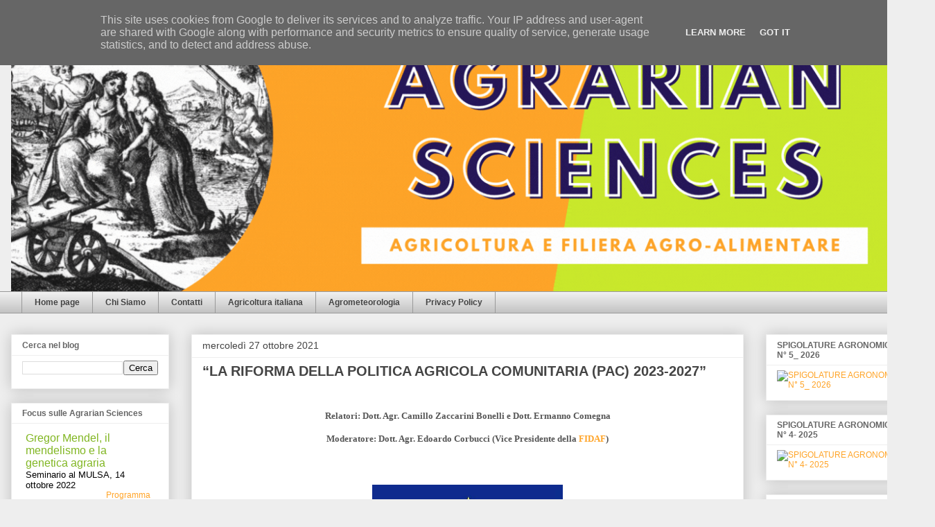

--- FILE ---
content_type: text/html; charset=UTF-8
request_url: https://www.agrariansciences.it/2021/10/la-riforma-della-politica-agricola.html
body_size: 24054
content:
<!DOCTYPE html>
<html class='v2' dir='ltr' lang='it'>
<head>
<link href='https://www.blogger.com/static/v1/widgets/335934321-css_bundle_v2.css' rel='stylesheet' type='text/css'/>
<meta content='width=1100' name='viewport'/>
<meta content='text/html; charset=UTF-8' http-equiv='Content-Type'/>
<meta content='blogger' name='generator'/>
<link href='https://www.agrariansciences.it/favicon.ico' rel='icon' type='image/x-icon'/>
<link href='https://www.agrariansciences.it/2021/10/la-riforma-della-politica-agricola.html' rel='canonical'/>
<link rel="alternate" type="application/atom+xml" title="Agrarian Sciences - Atom" href="https://www.agrariansciences.it/feeds/posts/default" />
<link rel="alternate" type="application/rss+xml" title="Agrarian Sciences - RSS" href="https://www.agrariansciences.it/feeds/posts/default?alt=rss" />
<link rel="service.post" type="application/atom+xml" title="Agrarian Sciences - Atom" href="https://www.blogger.com/feeds/1533724815178849113/posts/default" />

<link rel="alternate" type="application/atom+xml" title="Agrarian Sciences - Atom" href="https://www.agrariansciences.it/feeds/1232719272362880685/comments/default" />
<!--Can't find substitution for tag [blog.ieCssRetrofitLinks]-->
<link href='https://blogger.googleusercontent.com/img/b/R29vZ2xl/AVvXsEg4ALRK3zAHsOKt4k2uUJIsDbSV0W4Nt7VgcLSC4j-pwI3h7FzpwIqSPE4PGBU1EUUbnt5a4CQ8aKA_FKbWD0FdG2JJ1Z7e88VQ7oB3S9rE1F2aiugYYGPfCSLBqsMBO-NQOXMc1i8SccA/s16000/pac.jpg' rel='image_src'/>
<meta content='https://www.agrariansciences.it/2021/10/la-riforma-della-politica-agricola.html' property='og:url'/>
<meta content='“LA RIFORMA DELLA POLITICA AGRICOLA COMUNITARIA  (PAC) 2023-2027”' property='og:title'/>
<meta content='La sfida delle conoscenze agrarie alla domanda alimentare' property='og:description'/>
<meta content='https://blogger.googleusercontent.com/img/b/R29vZ2xl/AVvXsEg4ALRK3zAHsOKt4k2uUJIsDbSV0W4Nt7VgcLSC4j-pwI3h7FzpwIqSPE4PGBU1EUUbnt5a4CQ8aKA_FKbWD0FdG2JJ1Z7e88VQ7oB3S9rE1F2aiugYYGPfCSLBqsMBO-NQOXMc1i8SccA/w1200-h630-p-k-no-nu/pac.jpg' property='og:image'/>
<title>Agrarian Sciences: &#8220;LA RIFORMA DELLA POLITICA AGRICOLA COMUNITARIA  (PAC) 2023-2027&#8221;</title>
<style id='page-skin-1' type='text/css'><!--
/*
-----------------------------------------------
Blogger Template Style
Name:     Awesome Inc.
Designer: Tina Chen
URL:      tinachen.org
----------------------------------------------- */
/* Content
----------------------------------------------- */
body {
font: normal normal 13px Verdana, Geneva, sans-serif;
color: #444444;
background: #eeeeee none repeat scroll top left;
}
html body .content-outer {
min-width: 0;
max-width: 100%;
width: 100%;
}
a:link {
text-decoration: none;
color: #ffa428;
}
a:visited {
text-decoration: none;
color: #ffa428;
}
a:hover {
text-decoration: underline;
color: #F4A900;
}
.body-fauxcolumn-outer .cap-top {
position: absolute;
z-index: 1;
height: 276px;
width: 100%;
background: transparent none repeat-x scroll top left;
_background-image: none;
}
/* Columns
----------------------------------------------- */
.content-inner {
padding: 0;
}
.header-inner .section {
margin: 0 16px;
}
.tabs-inner .section {
margin: 0 16px;
}
.main-inner {
padding-top: 30px;
}
.main-inner .column-center-inner,
.main-inner .column-left-inner,
.main-inner .column-right-inner {
padding: 0 5px;
}
*+html body .main-inner .column-center-inner {
margin-top: -30px;
}
#layout .main-inner .column-center-inner {
margin-top: 0;
}
/* Header
----------------------------------------------- */
.header-outer {
margin: 0 0 0 0;
background: transparent none repeat scroll 0 0;
}
.Header h1 {
font: normal bold 40px Verdana, Geneva, sans-serif;
color: #444444;
text-shadow: 0 0 -1px #000000;
}
.Header h1 a {
color: #444444;
}
.Header .description {
font: normal normal 14px Arial, Tahoma, Helvetica, FreeSans, sans-serif;
color: #444444;
}
.header-inner .Header .titlewrapper,
.header-inner .Header .descriptionwrapper {
padding-left: 0;
padding-right: 0;
margin-bottom: 0;
}
.header-inner .Header .titlewrapper {
padding-top: 22px;
}
/* Tabs
----------------------------------------------- */
.tabs-outer {
overflow: hidden;
position: relative;
background: #eeeeee url(https://resources.blogblog.com/blogblog/data/1kt/awesomeinc/tabs_gradient_light.png) repeat scroll 0 0;
}
#layout .tabs-outer {
overflow: visible;
}
.tabs-cap-top, .tabs-cap-bottom {
position: absolute;
width: 100%;
border-top: 1px solid #999999;
}
.tabs-cap-bottom {
bottom: 0;
}
.tabs-inner .widget li a {
display: inline-block;
margin: 0;
padding: .6em 1.5em;
font: normal bold 12px Verdana, Geneva, sans-serif;
color: #444444;
border-top: 1px solid #999999;
border-bottom: 1px solid #999999;
border-left: 1px solid #999999;
height: 16px;
line-height: 16px;
}
.tabs-inner .widget li:last-child a {
border-right: 1px solid #999999;
}
.tabs-inner .widget li.selected a, .tabs-inner .widget li a:hover {
background: #666666 url(https://resources.blogblog.com/blogblog/data/1kt/awesomeinc/tabs_gradient_light.png) repeat-x scroll 0 -100px;
color: #ffffff;
}
/* Headings
----------------------------------------------- */
h2 {
font: normal bold 12px Verdana, Geneva, sans-serif;
color: #666666;
}
/* Widgets
----------------------------------------------- */
.main-inner .section {
margin: 0 27px;
padding: 0;
}
.main-inner .column-left-outer,
.main-inner .column-right-outer {
margin-top: 0;
}
#layout .main-inner .column-left-outer,
#layout .main-inner .column-right-outer {
margin-top: 0;
}
.main-inner .column-left-inner,
.main-inner .column-right-inner {
background: transparent none repeat 0 0;
-moz-box-shadow: 0 0 0 rgba(0, 0, 0, .2);
-webkit-box-shadow: 0 0 0 rgba(0, 0, 0, .2);
-goog-ms-box-shadow: 0 0 0 rgba(0, 0, 0, .2);
box-shadow: 0 0 0 rgba(0, 0, 0, .2);
-moz-border-radius: 0;
-webkit-border-radius: 0;
-goog-ms-border-radius: 0;
border-radius: 0;
}
#layout .main-inner .column-left-inner,
#layout .main-inner .column-right-inner {
margin-top: 0;
}
.sidebar .widget {
font: normal normal 12px Verdana, Geneva, sans-serif;
color: #444444;
}
.sidebar .widget a:link {
color: #ffa428;
}
.sidebar .widget a:visited {
color: #ffa428;
}
.sidebar .widget a:hover {
color: #F4A900;
}
.sidebar .widget h2 {
text-shadow: 0 0 -1px #000000;
}
.main-inner .widget {
background-color: #FFFFFF;
border: 1px solid #eeeeee;
padding: 0 15px 15px;
margin: 20px -16px;
-moz-box-shadow: 0 0 20px rgba(0, 0, 0, .2);
-webkit-box-shadow: 0 0 20px rgba(0, 0, 0, .2);
-goog-ms-box-shadow: 0 0 20px rgba(0, 0, 0, .2);
box-shadow: 0 0 20px rgba(0, 0, 0, .2);
-moz-border-radius: 0;
-webkit-border-radius: 0;
-goog-ms-border-radius: 0;
border-radius: 0;
}
.main-inner .widget h2 {
margin: 0 -15px;
padding: .6em 15px .5em;
border-bottom: 1px solid transparent;
}
.footer-inner .widget h2 {
padding: 0 0 .4em;
border-bottom: 1px solid transparent;
}
.main-inner .widget h2 + div, .footer-inner .widget h2 + div {
border-top: 1px solid #eeeeee;
padding-top: 8px;
}
.main-inner .widget .widget-content {
margin: 0 -15px;
padding: 7px 15px 0;
}
.main-inner .widget ul, .main-inner .widget #ArchiveList ul.flat {
margin: -8px -15px 0;
padding: 0;
list-style: none;
}
.main-inner .widget #ArchiveList {
margin: -8px 0 0;
}
.main-inner .widget ul li, .main-inner .widget #ArchiveList ul.flat li {
padding: .5em 15px;
text-indent: 0;
color: #666666;
border-top: 1px solid #eeeeee;
border-bottom: 1px solid transparent;
}
.main-inner .widget #ArchiveList ul li {
padding-top: .25em;
padding-bottom: .25em;
}
.main-inner .widget ul li:first-child, .main-inner .widget #ArchiveList ul.flat li:first-child {
border-top: none;
}
.main-inner .widget ul li:last-child, .main-inner .widget #ArchiveList ul.flat li:last-child {
border-bottom: none;
}
.post-body {
position: relative;
}
.main-inner .widget .post-body ul {
padding: 0 2.5em;
margin: .5em 0;
list-style: disc;
}
.main-inner .widget .post-body ul li {
padding: 0.25em 0;
margin-bottom: .25em;
color: #444444;
border: none;
}
.footer-inner .widget ul {
padding: 0;
list-style: none;
}
.widget .zippy {
color: #666666;
}
/* Posts
----------------------------------------------- */
body .main-inner .Blog {
padding: 0;
margin-bottom: 1em;
background-color: transparent;
border: none;
-moz-box-shadow: 0 0 0 rgba(0, 0, 0, 0);
-webkit-box-shadow: 0 0 0 rgba(0, 0, 0, 0);
-goog-ms-box-shadow: 0 0 0 rgba(0, 0, 0, 0);
box-shadow: 0 0 0 rgba(0, 0, 0, 0);
}
.main-inner .section:last-child .Blog:last-child {
padding: 0;
margin-bottom: 1em;
}
.main-inner .widget h2.date-header {
margin: 0 -15px 1px;
padding: 0 0 0 0;
font: normal normal 14px Verdana, Geneva, sans-serif;
color: #444444;
background: transparent none no-repeat scroll top left;
border-top: 0 solid #eeeeee;
border-bottom: 1px solid transparent;
-moz-border-radius-topleft: 0;
-moz-border-radius-topright: 0;
-webkit-border-top-left-radius: 0;
-webkit-border-top-right-radius: 0;
border-top-left-radius: 0;
border-top-right-radius: 0;
position: static;
bottom: 100%;
right: 15px;
text-shadow: 0 0 -1px #000000;
}
.main-inner .widget h2.date-header span {
font: normal normal 14px Verdana, Geneva, sans-serif;
display: block;
padding: .5em 15px;
border-left: 0 solid #eeeeee;
border-right: 0 solid #eeeeee;
}
.date-outer {
position: relative;
margin: 30px 0 20px;
padding: 0 15px;
background-color: #FFFFFF;
border: 1px solid #eeeeee;
-moz-box-shadow: 0 0 20px rgba(0, 0, 0, .2);
-webkit-box-shadow: 0 0 20px rgba(0, 0, 0, .2);
-goog-ms-box-shadow: 0 0 20px rgba(0, 0, 0, .2);
box-shadow: 0 0 20px rgba(0, 0, 0, .2);
-moz-border-radius: 0;
-webkit-border-radius: 0;
-goog-ms-border-radius: 0;
border-radius: 0;
}
.date-outer:first-child {
margin-top: 0;
}
.date-outer:last-child {
margin-bottom: 20px;
-moz-border-radius-bottomleft: 0;
-moz-border-radius-bottomright: 0;
-webkit-border-bottom-left-radius: 0;
-webkit-border-bottom-right-radius: 0;
-goog-ms-border-bottom-left-radius: 0;
-goog-ms-border-bottom-right-radius: 0;
border-bottom-left-radius: 0;
border-bottom-right-radius: 0;
}
.date-posts {
margin: 0 -15px;
padding: 0 15px;
clear: both;
}
.post-outer, .inline-ad {
border-top: 1px solid #eeeeee;
margin: 0 -15px;
padding: 15px 15px;
}
.post-outer {
padding-bottom: 10px;
}
.post-outer:first-child {
padding-top: 0;
border-top: none;
}
.post-outer:last-child, .inline-ad:last-child {
border-bottom: none;
}
.post-body {
position: relative;
}
.post-body img {
padding: 8px;
background: transparent;
border: 1px solid transparent;
-moz-box-shadow: 0 0 0 rgba(0, 0, 0, .2);
-webkit-box-shadow: 0 0 0 rgba(0, 0, 0, .2);
box-shadow: 0 0 0 rgba(0, 0, 0, .2);
-moz-border-radius: 0;
-webkit-border-radius: 0;
border-radius: 0;
}
h3.post-title, h4 {
font: normal bold 20px Verdana, Geneva, sans-serif;
color: #444444;
}
h3.post-title a {
font: normal bold 20px Verdana, Geneva, sans-serif;
color: #444444;
}
h3.post-title a:hover {
color: #F4A900;
text-decoration: underline;
}
.post-header {
margin: 0 0 1em;
}
.post-body {
line-height: 1.4;
}
.post-outer h2 {
color: #444444;
}
.post-footer {
margin: 1.5em 0 0;
}
#blog-pager {
padding: 15px;
font-size: 120%;
background-color: #FFFFFF;
border: 1px solid #eeeeee;
-moz-box-shadow: 0 0 20px rgba(0, 0, 0, .2);
-webkit-box-shadow: 0 0 20px rgba(0, 0, 0, .2);
-goog-ms-box-shadow: 0 0 20px rgba(0, 0, 0, .2);
box-shadow: 0 0 20px rgba(0, 0, 0, .2);
-moz-border-radius: 0;
-webkit-border-radius: 0;
-goog-ms-border-radius: 0;
border-radius: 0;
-moz-border-radius-topleft: 0;
-moz-border-radius-topright: 0;
-webkit-border-top-left-radius: 0;
-webkit-border-top-right-radius: 0;
-goog-ms-border-top-left-radius: 0;
-goog-ms-border-top-right-radius: 0;
border-top-left-radius: 0;
border-top-right-radius-topright: 0;
margin-top: 1em;
}
.blog-feeds, .post-feeds {
margin: 1em 0;
text-align: center;
color: #444444;
}
.blog-feeds a, .post-feeds a {
color: #ffa428;
}
.blog-feeds a:visited, .post-feeds a:visited {
color: #ffa428;
}
.blog-feeds a:hover, .post-feeds a:hover {
color: #F4A900;
}
.post-outer .comments {
margin-top: 2em;
}
/* Comments
----------------------------------------------- */
.comments .comments-content .icon.blog-author {
background-repeat: no-repeat;
background-image: url([data-uri]);
}
.comments .comments-content .loadmore a {
border-top: 1px solid #999999;
border-bottom: 1px solid #999999;
}
.comments .continue {
border-top: 2px solid #999999;
}
/* Footer
----------------------------------------------- */
.footer-outer {
margin: -20px 0 -1px;
padding: 20px 0 0;
color: #444444;
overflow: hidden;
}
.footer-fauxborder-left {
border-top: 1px solid #eeeeee;
background: #FFFFFF none repeat scroll 0 0;
-moz-box-shadow: 0 0 20px rgba(0, 0, 0, .2);
-webkit-box-shadow: 0 0 20px rgba(0, 0, 0, .2);
-goog-ms-box-shadow: 0 0 20px rgba(0, 0, 0, .2);
box-shadow: 0 0 20px rgba(0, 0, 0, .2);
margin: 0 -20px;
}
/* Mobile
----------------------------------------------- */
body.mobile {
background-size: auto;
}
.mobile .body-fauxcolumn-outer {
background: transparent none repeat scroll top left;
}
*+html body.mobile .main-inner .column-center-inner {
margin-top: 0;
}
.mobile .main-inner .widget {
padding: 0 0 15px;
}
.mobile .main-inner .widget h2 + div,
.mobile .footer-inner .widget h2 + div {
border-top: none;
padding-top: 0;
}
.mobile .footer-inner .widget h2 {
padding: 0.5em 0;
border-bottom: none;
}
.mobile .main-inner .widget .widget-content {
margin: 0;
padding: 7px 0 0;
}
.mobile .main-inner .widget ul,
.mobile .main-inner .widget #ArchiveList ul.flat {
margin: 0 -15px 0;
}
.mobile .main-inner .widget h2.date-header {
right: 0;
}
.mobile .date-header span {
padding: 0.4em 0;
}
.mobile .date-outer:first-child {
margin-bottom: 0;
border: 1px solid #eeeeee;
-moz-border-radius-topleft: 0;
-moz-border-radius-topright: 0;
-webkit-border-top-left-radius: 0;
-webkit-border-top-right-radius: 0;
-goog-ms-border-top-left-radius: 0;
-goog-ms-border-top-right-radius: 0;
border-top-left-radius: 0;
border-top-right-radius: 0;
}
.mobile .date-outer {
border-color: #eeeeee;
border-width: 0 1px 1px;
}
.mobile .date-outer:last-child {
margin-bottom: 0;
}
.mobile .main-inner {
padding: 0;
}
.mobile .header-inner .section {
margin: 0;
}
.mobile .post-outer, .mobile .inline-ad {
padding: 5px 0;
}
.mobile .tabs-inner .section {
margin: 0 10px;
}
.mobile .main-inner .widget h2 {
margin: 0;
padding: 0;
}
.mobile .main-inner .widget h2.date-header span {
padding: 0;
}
.mobile .main-inner .widget .widget-content {
margin: 0;
padding: 7px 0 0;
}
.mobile #blog-pager {
border: 1px solid transparent;
background: #FFFFFF none repeat scroll 0 0;
}
.mobile .main-inner .column-left-inner,
.mobile .main-inner .column-right-inner {
background: transparent none repeat 0 0;
-moz-box-shadow: none;
-webkit-box-shadow: none;
-goog-ms-box-shadow: none;
box-shadow: none;
}
.mobile .date-posts {
margin: 0;
padding: 0;
}
.mobile .footer-fauxborder-left {
margin: 0;
border-top: inherit;
}
.mobile .main-inner .section:last-child .Blog:last-child {
margin-bottom: 0;
}
.mobile-index-contents {
color: #444444;
}
.mobile .mobile-link-button {
background: #ffa428 url(https://resources.blogblog.com/blogblog/data/1kt/awesomeinc/tabs_gradient_light.png) repeat scroll 0 0;
}
.mobile-link-button a:link, .mobile-link-button a:visited {
color: #ffffff;
}
.mobile .tabs-inner .PageList .widget-content {
background: transparent;
border-top: 1px solid;
border-color: #999999;
color: #444444;
}
.mobile .tabs-inner .PageList .widget-content .pagelist-arrow {
border-left: 1px solid #999999;
}

--></style>
<style id='template-skin-1' type='text/css'><!--
body {
min-width: 1349px;
}
.content-outer, .content-fauxcolumn-outer, .region-inner {
min-width: 1349px;
max-width: 1349px;
_width: 1349px;
}
.main-inner .columns {
padding-left: 260px;
padding-right: 260px;
}
.main-inner .fauxcolumn-center-outer {
left: 260px;
right: 260px;
/* IE6 does not respect left and right together */
_width: expression(this.parentNode.offsetWidth -
parseInt("260px") -
parseInt("260px") + 'px');
}
.main-inner .fauxcolumn-left-outer {
width: 260px;
}
.main-inner .fauxcolumn-right-outer {
width: 260px;
}
.main-inner .column-left-outer {
width: 260px;
right: 100%;
margin-left: -260px;
}
.main-inner .column-right-outer {
width: 260px;
margin-right: -260px;
}
#layout {
min-width: 0;
}
#layout .content-outer {
min-width: 0;
width: 800px;
}
#layout .region-inner {
min-width: 0;
width: auto;
}
body#layout div.add_widget {
padding: 8px;
}
body#layout div.add_widget a {
margin-left: 32px;
}
--></style>
<link href='https://www.blogger.com/dyn-css/authorization.css?targetBlogID=1533724815178849113&amp;zx=9f017088-d606-4a9c-966c-60ebbd8ef99f' media='none' onload='if(media!=&#39;all&#39;)media=&#39;all&#39;' rel='stylesheet'/><noscript><link href='https://www.blogger.com/dyn-css/authorization.css?targetBlogID=1533724815178849113&amp;zx=9f017088-d606-4a9c-966c-60ebbd8ef99f' rel='stylesheet'/></noscript>
<meta name='google-adsense-platform-account' content='ca-host-pub-1556223355139109'/>
<meta name='google-adsense-platform-domain' content='blogspot.com'/>

<!-- data-ad-client=ca-pub-6222782825305322 -->

<script type="text/javascript" language="javascript">
  // Supply ads personalization default for EEA readers
  // See https://www.blogger.com/go/adspersonalization
  adsbygoogle = window.adsbygoogle || [];
  if (typeof adsbygoogle.requestNonPersonalizedAds === 'undefined') {
    adsbygoogle.requestNonPersonalizedAds = 1;
  }
</script>


</head>
<body class='loading variant-light'>
<div class='navbar no-items section' id='navbar' name='Navbar'>
</div>
<div class='body-fauxcolumns'>
<div class='fauxcolumn-outer body-fauxcolumn-outer'>
<div class='cap-top'>
<div class='cap-left'></div>
<div class='cap-right'></div>
</div>
<div class='fauxborder-left'>
<div class='fauxborder-right'></div>
<div class='fauxcolumn-inner'>
</div>
</div>
<div class='cap-bottom'>
<div class='cap-left'></div>
<div class='cap-right'></div>
</div>
</div>
</div>
<div class='content'>
<div class='content-fauxcolumns'>
<div class='fauxcolumn-outer content-fauxcolumn-outer'>
<div class='cap-top'>
<div class='cap-left'></div>
<div class='cap-right'></div>
</div>
<div class='fauxborder-left'>
<div class='fauxborder-right'></div>
<div class='fauxcolumn-inner'>
</div>
</div>
<div class='cap-bottom'>
<div class='cap-left'></div>
<div class='cap-right'></div>
</div>
</div>
</div>
<div class='content-outer'>
<div class='content-cap-top cap-top'>
<div class='cap-left'></div>
<div class='cap-right'></div>
</div>
<div class='fauxborder-left content-fauxborder-left'>
<div class='fauxborder-right content-fauxborder-right'></div>
<div class='content-inner'>
<header>
<div class='header-outer'>
<div class='header-cap-top cap-top'>
<div class='cap-left'></div>
<div class='cap-right'></div>
</div>
<div class='fauxborder-left header-fauxborder-left'>
<div class='fauxborder-right header-fauxborder-right'></div>
<div class='region-inner header-inner'>
<div class='header section' id='header' name='Intestazione'><div class='widget Header' data-version='1' id='Header1'>
<div id='header-inner'>
<a href='https://www.agrariansciences.it/' style='display: block'>
<img alt='Agrarian Sciences' height='390px; ' id='Header1_headerimg' src='https://blogger.googleusercontent.com/img/b/R29vZ2xl/AVvXsEjO6WuoUx1BfJqHsbbA8FQUQIX1ZBo3WEZhoko6g39Sp4y2wyTS-4bzmvpGfntpC1XnXnmB1air4m58GB2aC34UT5b6TniyDE31G0gvSn0cBv8WEKP9F0ny6A5d1eM4CmqNJQERScr_gXw/s1600/agrarian+sciences%25284%2529.gif' style='display: block' width='1317px; '/>
</a>
</div>
</div></div>
</div>
</div>
<div class='header-cap-bottom cap-bottom'>
<div class='cap-left'></div>
<div class='cap-right'></div>
</div>
</div>
</header>
<div class='tabs-outer'>
<div class='tabs-cap-top cap-top'>
<div class='cap-left'></div>
<div class='cap-right'></div>
</div>
<div class='fauxborder-left tabs-fauxborder-left'>
<div class='fauxborder-right tabs-fauxborder-right'></div>
<div class='region-inner tabs-inner'>
<div class='tabs section' id='crosscol' name='Multi-colonne'><div class='widget PageList' data-version='1' id='PageList2'>
<div class='widget-content'>
<ul>
<li>
<a href='https://agrariansciences.blogspot.com/'>Home page</a>
</li>
<li>
<a href='http://agrariansciences.blogspot.com/p/blog-page_11.html'>Chi Siamo</a>
</li>
<li>
<a href='http://agrariansciences.blogspot.com/p/contatti.html'>Contatti</a>
</li>
<li>
<a href='http://agrariansciences.blogspot.it/search/label/Agricoltura%20italiana'>Agricoltura italiana</a>
</li>
<li>
<a href='https://agrariansciences.blogspot.it/2017/06/agrometeorologia.html'>Agrometeorologia</a>
</li>
<li>
<a href='http://agrariansciences.blogspot.com/p/blog-page_17.html'>Privacy Policy</a>
</li>
</ul>
<div class='clear'></div>
</div>
</div></div>
<div class='tabs no-items section' id='crosscol-overflow' name='Cross-Column 2'></div>
</div>
</div>
<div class='tabs-cap-bottom cap-bottom'>
<div class='cap-left'></div>
<div class='cap-right'></div>
</div>
</div>
<div class='main-outer'>
<div class='main-cap-top cap-top'>
<div class='cap-left'></div>
<div class='cap-right'></div>
</div>
<div class='fauxborder-left main-fauxborder-left'>
<div class='fauxborder-right main-fauxborder-right'></div>
<div class='region-inner main-inner'>
<div class='columns fauxcolumns'>
<div class='fauxcolumn-outer fauxcolumn-center-outer'>
<div class='cap-top'>
<div class='cap-left'></div>
<div class='cap-right'></div>
</div>
<div class='fauxborder-left'>
<div class='fauxborder-right'></div>
<div class='fauxcolumn-inner'>
</div>
</div>
<div class='cap-bottom'>
<div class='cap-left'></div>
<div class='cap-right'></div>
</div>
</div>
<div class='fauxcolumn-outer fauxcolumn-left-outer'>
<div class='cap-top'>
<div class='cap-left'></div>
<div class='cap-right'></div>
</div>
<div class='fauxborder-left'>
<div class='fauxborder-right'></div>
<div class='fauxcolumn-inner'>
</div>
</div>
<div class='cap-bottom'>
<div class='cap-left'></div>
<div class='cap-right'></div>
</div>
</div>
<div class='fauxcolumn-outer fauxcolumn-right-outer'>
<div class='cap-top'>
<div class='cap-left'></div>
<div class='cap-right'></div>
</div>
<div class='fauxborder-left'>
<div class='fauxborder-right'></div>
<div class='fauxcolumn-inner'>
</div>
</div>
<div class='cap-bottom'>
<div class='cap-left'></div>
<div class='cap-right'></div>
</div>
</div>
<!-- corrects IE6 width calculation -->
<div class='columns-inner'>
<div class='column-center-outer'>
<div class='column-center-inner'>
<div class='main section' id='main' name='Principale'><div class='widget Blog' data-version='1' id='Blog1'>
<div class='blog-posts hfeed'>

          <div class="date-outer">
        
<h2 class='date-header'><span>mercoledì 27 ottobre 2021</span></h2>

          <div class="date-posts">
        
<div class='post-outer'>
<div class='post hentry uncustomized-post-template' itemprop='blogPost' itemscope='itemscope' itemtype='http://schema.org/BlogPosting'>
<meta content='https://blogger.googleusercontent.com/img/b/R29vZ2xl/AVvXsEg4ALRK3zAHsOKt4k2uUJIsDbSV0W4Nt7VgcLSC4j-pwI3h7FzpwIqSPE4PGBU1EUUbnt5a4CQ8aKA_FKbWD0FdG2JJ1Z7e88VQ7oB3S9rE1F2aiugYYGPfCSLBqsMBO-NQOXMc1i8SccA/s16000/pac.jpg' itemprop='image_url'/>
<meta content='1533724815178849113' itemprop='blogId'/>
<meta content='1232719272362880685' itemprop='postId'/>
<a name='1232719272362880685'></a>
<h3 class='post-title entry-title' itemprop='name'>
&#8220;LA RIFORMA DELLA POLITICA AGRICOLA COMUNITARIA  (PAC) 2023-2027&#8221;
</h3>
<div class='post-header'>
<div class='post-header-line-1'></div>
</div>
<div class='post-body entry-content' id='post-body-1232719272362880685' itemprop='description articleBody'>
<p style="text-align: center;"><br /></p><p style="background-color: white; border: 0px; color: #555555; margin: 0px 0px 15px; padding: 0px; text-align: center; vertical-align: baseline;"><span style="font-family: verdana;"><strong>Relatori: Dott. Agr. Camillo Zaccarini Bonelli</strong>&nbsp;<strong>e Dott. Ermanno Comegna</strong></span></p><p style="background-color: white; border: 0px; color: #555555; margin: 0px 0px 15px; padding: 0px; text-align: center; vertical-align: baseline;"><strong><span style="font-family: verdana;">Moderatore: Dott. Agr. Edoardo Corbucci (Vice Presidente della <a href="https://www.fidaf.it/index.php/venerdi-culturale-29-10-2021-webinar-la-riforma-della-politica-agricola-comunitaria-pac-2023-2027/">FIDAF</a>)</span></strong></p><p style="background-color: white; border: 0px; color: #555555; margin: 0px 0px 15px; padding: 0px; text-align: center; vertical-align: baseline;"><br /></p><p style="background-color: white; border: 0px; color: #555555; margin: 0px 0px 15px; padding: 0px; text-align: center; vertical-align: baseline;"><strong></strong></p><div class="separator" style="clear: both; text-align: center;"><strong><a href="https://blogger.googleusercontent.com/img/b/R29vZ2xl/AVvXsEg4ALRK3zAHsOKt4k2uUJIsDbSV0W4Nt7VgcLSC4j-pwI3h7FzpwIqSPE4PGBU1EUUbnt5a4CQ8aKA_FKbWD0FdG2JJ1Z7e88VQ7oB3S9rE1F2aiugYYGPfCSLBqsMBO-NQOXMc1i8SccA/s275/pac.jpg" style="margin-left: 1em; margin-right: 1em;"><img border="0" data-original-height="183" data-original-width="275" src="https://blogger.googleusercontent.com/img/b/R29vZ2xl/AVvXsEg4ALRK3zAHsOKt4k2uUJIsDbSV0W4Nt7VgcLSC4j-pwI3h7FzpwIqSPE4PGBU1EUUbnt5a4CQ8aKA_FKbWD0FdG2JJ1Z7e88VQ7oB3S9rE1F2aiugYYGPfCSLBqsMBO-NQOXMc1i8SccA/s16000/pac.jpg" /></a></strong></div><strong><br /></strong><p></p><p style="background-color: white; border: 0px; color: #555555; margin: 0px 0px 15px; padding: 0px; text-align: justify; vertical-align: baseline;"><span style="font-family: verdana;">La riforma della politica agricola comunitaria <b>(PAC) 2023-2027</b> si caratterizza per un approccio programmatico unitario tra Primo e Secondo Pilastro &#8211; con un Piano strategico nazionale in ciascun Stato Membro &#8211; e un monitoraggio degli interventi basato sui risultati con la sfida prioritaria di aumentare l&#8217;efficacia nel perseguire gli obiettivi ambientali e climatici rispetto alla <b>PAC 2014-2022</b>.<span></span></span></p><a name="more"></a><p></p><p style="background-color: white; border: 0px; color: #555555; margin: 0px 0px 15px; padding: 0px; text-align: justify; vertical-align: baseline;"><span style="font-family: verdana;">L&#8217;architettura verde, articolata in una condizionalità rafforzata, nel nuovo regime degli eco-schemi e nelle misure agro-climatico-ambientali, dovrà essere progettata per permettere a un gran numero di aziende agricole di migliorare le loro prestazioni ambientali.</span></p><p style="text-align: justify;"><span style="font-family: verdana;"><span style="background-color: white; color: #555555;">L&#8217;intervento mira a illustrare il processo programmatorio della nuova PAC e in particolare quello di definizione degli Ecoschemi, cardine dell&#8217;architettura verde e della programmazione del nuovo Piano strategico della PAC tenuto conto che assorbe il 25% dei pagamenti diretti (quadi 1 miliardo all&#8217;anno dal 2023).</span>&nbsp;</span></p><p style="background-color: white; border: 0px; color: #555555; margin: 0px 0px 15px; padding: 0px; text-align: center; vertical-align: baseline;"><em><span style="font-family: verdana;"><b>Per la partecipazione al seminario è necessario iscriversi al seguente LINK:</b></span></em></p><p style="background-color: white; border: 0px; color: #555555; margin: 0px 0px 15px; padding: 0px; text-align: center; vertical-align: baseline;"><a href="https://attendee.gotowebinar.com/register/4575560882895863052" style="border: 0px; color: #4ea10f; font-style: inherit; font-weight: inherit; margin: 0px; padding: 0px; text-decoration-line: none; vertical-align: baseline;"><span style="font-family: verdana;">https://attendee.gotowebinar.com/register/4575560882895863052</span></a></p><p style="background-color: white; border: 0px; color: #555555; margin: 0px 0px 15px; padding: 0px; text-align: center; vertical-align: baseline;"><em><span style="font-family: verdana;">Al termine dell&#8217;iscrizione si riceverà una e-mail di conferma&nbsp;con le informazioni su come partecipare al webinar.</span></em></p><p style="background-color: white; border: 0px; color: #555555; margin: 0px 0px 15px; padding: 0px; text-align: center; vertical-align: baseline;"><em><span style="font-family: verdana;">Si raccomanda di seguire le istruzioni per la verifica dei requisiti di sistema.</span></em></p><p style="background-color: white; border: 0px; color: #555555; margin: 0px 0px 15px; padding: 0px; text-align: center; vertical-align: baseline;"><strong><span style="font-family: verdana;">Ai partecipanti iscritti agli Ordini dei Dottori Agronomi e Dottori Forestali verranno&nbsp;</span></strong><strong><span style="font-family: verdana;">riconosciuti 0,25 CFP</span></strong></p><p style="background-color: white; border: 0px; color: #555555; margin: 0px 0px 15px; padding: 0px; text-align: center; vertical-align: baseline;"><strong><span style="font-family: verdana;"><br /></span></strong></p><p class="has-text-align-center" style="background-color: white; border: 0px; color: #555555; margin: 0px 0px 15px; padding: 0px; text-align: justify; vertical-align: baseline;"><strong><span style="font-family: verdana; font-size: x-small;">Camillo Zaccarini Bonelli</span></strong></p><p style="background-color: white; border: 0px; color: #555555; margin: 0px 0px 15px; padding: 0px; text-align: justify; vertical-align: baseline;"><span style="font-family: verdana; font-size: x-small;">Laureato in Scienze Agrarie a Viterbo nel 1997 (110 e lode con tesi sull&#8217;attuazione dei Programmi regionali agroambientali 2078/92), già agronomo iscritto all&#8217;Ordine di Macerata, è stato docente di economia e politica agraria negli Istituti tecnici agrari (fino al 2008) e consulente del Ministero delle politiche agricole dal 1998. Dal 2008 è dirigente presso ISMEA ed ha ricoperto vari incarichi, da ultimo Responsabile della Direzione Strumenti di gestione del rischio. È membro del Comitato di coordinamento Mipaaf della riforma della PAC 2023-2027 in relazione alla quale ha prodotto alcuni documenti di analisi e supporto (a titolo di esempio si citano: Piano strategico nazionale della PAC e architettura verde della PAC: proposta operativa (2020).</span></p><p class="has-text-align-center" style="background-color: white; border: 0px; color: #555555; margin: 0px 0px 15px; padding: 0px; text-align: justify; vertical-align: baseline;"><strong><span style="font-family: verdana; font-size: x-small;">Ermanno Comegna&nbsp;</span></strong></p><p style="background-color: white; border: 0px; color: #555555; margin: 0px 0px 15px; padding: 0px; text-align: justify; vertical-align: baseline;"><span style="font-family: verdana; font-size: x-small;">63 anni, è consulente e libero professionista, operante nel campo agro-alimentare. È giornalista pubblicista. È stato assistente universitario, professore a contratto presso l&#8217;Università Cattolica di Piacenza e Cremona, l&#8217;Università del Molise, l&#8217;Università di Udine.Ha lavorato per l&#8217;Associazione Italiana Allevatori (AIA), la Confederazione Generale dell&#8217;Agricoltura Italiana (Confagricoltura), la Provincia di Mantova e la Libera Associazione Agricoltori Cremonesi.Scrive su periodici e quotidiani nazional, tra i quali Italia Oggi e Informatore Agrario. È tra i fondatori della rivista trimestrale &#8220;I Tempi della Terra&#8221; di cui è stato direttore responsabile fino ad ottobre 2021. Dal 2020 è componente del Gruppo di Dialogo Civile della PAC presso la Commissione UE.È membro della Società Italiana di Economia Agraria (SIDEA), dell&#8217;Accademia dei Georgofili, della Federazione dei Dottori in Scienze Agrarie e Forestali (FIDAF), della Federazione Nazionale dei Dirigenti e delle Alte Professionalità dell&#8217;Agricoltura e dell&#8217;Ambiente (FENDA).</span></p><div style="text-align: justify;"><br /></div>
<div style='clear: both;'></div>
</div>
<div class='post-footer'>
<div class='post-footer-line post-footer-line-1'>
<span class='post-author vcard'>
</span>
<span class='post-timestamp'>
</span>
<span class='post-comment-link'>
</span>
<span class='post-icons'>
<span class='item-action'>
<a href='https://www.blogger.com/email-post/1533724815178849113/1232719272362880685' title='Post per email'>
<img alt='' class='icon-action' height='13' src='https://resources.blogblog.com/img/icon18_email.gif' width='18'/>
</a>
</span>
</span>
<div class='post-share-buttons goog-inline-block'>
<a class='goog-inline-block share-button sb-email' href='https://www.blogger.com/share-post.g?blogID=1533724815178849113&postID=1232719272362880685&target=email' target='_blank' title='Invia tramite email'><span class='share-button-link-text'>Invia tramite email</span></a><a class='goog-inline-block share-button sb-blog' href='https://www.blogger.com/share-post.g?blogID=1533724815178849113&postID=1232719272362880685&target=blog' onclick='window.open(this.href, "_blank", "height=270,width=475"); return false;' target='_blank' title='Postalo sul blog'><span class='share-button-link-text'>Postalo sul blog</span></a><a class='goog-inline-block share-button sb-twitter' href='https://www.blogger.com/share-post.g?blogID=1533724815178849113&postID=1232719272362880685&target=twitter' target='_blank' title='Condividi su X'><span class='share-button-link-text'>Condividi su X</span></a><a class='goog-inline-block share-button sb-facebook' href='https://www.blogger.com/share-post.g?blogID=1533724815178849113&postID=1232719272362880685&target=facebook' onclick='window.open(this.href, "_blank", "height=430,width=640"); return false;' target='_blank' title='Condividi su Facebook'><span class='share-button-link-text'>Condividi su Facebook</span></a><a class='goog-inline-block share-button sb-pinterest' href='https://www.blogger.com/share-post.g?blogID=1533724815178849113&postID=1232719272362880685&target=pinterest' target='_blank' title='Condividi su Pinterest'><span class='share-button-link-text'>Condividi su Pinterest</span></a>
</div>
</div>
<div class='post-footer-line post-footer-line-2'>
<span class='post-labels'>
</span>
</div>
<div class='post-footer-line post-footer-line-3'>
<span class='post-location'>
</span>
</div>
</div>
</div>
<div class='comments' id='comments'>
<a name='comments'></a>
<h4>Nessun commento:</h4>
<div id='Blog1_comments-block-wrapper'>
<dl class='avatar-comment-indent' id='comments-block'>
</dl>
</div>
<p class='comment-footer'>
<div class='comment-form'>
<a name='comment-form'></a>
<h4 id='comment-post-message'>Posta un commento</h4>
<p>
</p>
<a href='https://www.blogger.com/comment/frame/1533724815178849113?po=1232719272362880685&hl=it&saa=85391&origin=https://www.agrariansciences.it' id='comment-editor-src'></a>
<iframe allowtransparency='true' class='blogger-iframe-colorize blogger-comment-from-post' frameborder='0' height='410px' id='comment-editor' name='comment-editor' src='' width='100%'></iframe>
<script src='https://www.blogger.com/static/v1/jsbin/2830521187-comment_from_post_iframe.js' type='text/javascript'></script>
<script type='text/javascript'>
      BLOG_CMT_createIframe('https://www.blogger.com/rpc_relay.html');
    </script>
</div>
</p>
</div>
</div>

        </div></div>
      
</div>
<div class='blog-pager' id='blog-pager'>
<span id='blog-pager-newer-link'>
<a class='blog-pager-newer-link' href='https://www.agrariansciences.it/2021/11/la-ricerca-genomica-per-rispondere-alle.html' id='Blog1_blog-pager-newer-link' title='Post più recente'>Post più recente</a>
</span>
<span id='blog-pager-older-link'>
<a class='blog-pager-older-link' href='https://www.agrariansciences.it/2021/10/il-pomodoro-di-nazareno-strampelli-sul.html' id='Blog1_blog-pager-older-link' title='Post più vecchio'>Post più vecchio</a>
</span>
<a class='home-link' href='https://www.agrariansciences.it/'>Home page</a>
</div>
<div class='clear'></div>
<div class='post-feeds'>
<div class='feed-links'>
Iscriviti a:
<a class='feed-link' href='https://www.agrariansciences.it/feeds/1232719272362880685/comments/default' target='_blank' type='application/atom+xml'>Commenti sul post (Atom)</a>
</div>
</div>
</div></div>
</div>
</div>
<div class='column-left-outer'>
<div class='column-left-inner'>
<aside>
<div class='sidebar section' id='sidebar-left-1'><div class='widget BlogSearch' data-version='1' id='BlogSearch1'>
<h2 class='title'>Cerca nel blog</h2>
<div class='widget-content'>
<div id='BlogSearch1_form'>
<form action='https://www.agrariansciences.it/search' class='gsc-search-box' target='_top'>
<table cellpadding='0' cellspacing='0' class='gsc-search-box'>
<tbody>
<tr>
<td class='gsc-input'>
<input autocomplete='off' class='gsc-input' name='q' size='10' title='search' type='text' value=''/>
</td>
<td class='gsc-search-button'>
<input class='gsc-search-button' title='search' type='submit' value='Cerca'/>
</td>
</tr>
</tbody>
</table>
</form>
</div>
</div>
<div class='clear'></div>
</div><div class='widget HTML' data-version='1' id='HTML7'>
<h2 class='title'>Focus sulle Agrarian Sciences</h2>
<div class='widget-content'>
<style type="text/css">
#pscroller1{
width: 180px;
height: 105px;
border: 1px solid:#aab123;
padding: 5px;
background-color:#ffffff;
}
#pscroller2{
width: 300px;
height: 20px;
border: 1px solid black;
padding: 3px;
}
#pscroller2 a{
text-decoration: none;
}
.titoli{
font-size: 16px;
font-style: solid;
color:#81b622;
}
.testo {
font-size: 13px;
color:#000000;
}
.someclass { //class to apply to your scroller(s) if desired
}
</style>
<script type="text/javascript">
var pausecontent=new Array()
pausecontent[0]='<div class="titoli">Gregor Mendel, il mendelismo e la genetica agraria</div><div class="testo">Seminario al MULSA, 14 ottobre 2022 </div><div align="right"><a href=" https://www.mulsa.it/event-details/ ">Programma</a></div>'
pausecontent[1]='<div class="titoli">Convegno </div>Le piante agrarie: viaggiatrici per caso<div class="testo"> Castelfiorentino 18 maggio </div><div align="right"><a href=" https://2022.plantday.it/le-piante-agrarie-viaggiatrici-per-caso-e-per-necessita//">INFO</a></div>'
pausecontent[2]='<div class="titoli"> Genetica:</div><div class="testo"> Recuperato il pomodoro Varrone di Nazareno Strampelli </div><div align="right"><a href=" https://www.agrariansciences.it/2021/10/il-pomodoro-di-nazareno-strampelli-sul.html ">Leggi tutto</a></div>'
pausecontent[3]='<div class="titoli"> Grani antichi e lieviti naturali</div><div class="testo">Federazione Italiana Panificatori, Panificatori -pasticceri ed affini</div><div align="right"><a href="https://www.fippa.it/grani-antichi-e-lieviti-naturali-non-e-solo-questione-di-nomi-ma-di-sostanza-parte-i/"> Report</a></div>'
pausecontent[4]='<div class="titoli">Audizione Senato: </div><div class="testo">Utilizzo degli animali nei circhi</div><div align="right"><a href="http://www.circo.it/wp-content/uploads/2019/11/valeriu_7_commissione.pdf"> Leggi tutto</a></div> '
pausecontent[5]='<div class="titoli">Atti convegno: </div><div class="testo">Invasi artificiali e agricoltura</div><div align="right"><a href="https://www.mulsa.it/copia-di-eventi?pgid=kvqcpcem-9eaae551-27ce-4211-8864-b966de2074e8">Scarica pdf</a></div>'
pausecontent[6]='<div class="titoli"> Archivio eventi:</div><div class="testo"> Museo di storia agricoltura</div><div align="right"><a href="https://www.mulsa.it/copia-di-eventi"> Atti e presentazioni </a></div>'
pausecontent[7]='<div class="titoli">XIV edizione </div> dal 5 maggio 2023<div class="testo">A cena con la scienza</div><div align="right"><a href="https://drive.google.com/file/d/14xAh-AKR_ZweXWTYYE7cE4hvTiROcxkS/view?usp=sharing">locandina</a></div>'
</script>
<script type="text/javascript">
/***********************************************
* Pausing up-down scroller- &#169; Dynamic Drive (www.dynamicdrive.com)
* This notice MUST stay intact for legal use
* Visit http://www.dynamicdrive.com/ for this script and 100s more.
***********************************************/
function pausescroller(content, divId, divClass, delay){
this.content=content //message array content
this.tickerid=divId //ID of ticker div to display information
this.delay=delay //Delay between msg change, in miliseconds.
this.mouseoverBol=0 //Boolean to indicate whether mouse is currently over scroller (and pause it if it is)
this.hiddendivpointer=1 //index of message array for hidden div
document.write('<div id="'+divId+'" class="'+divClass+'" style="position: relative; overflow: hidden"><div class="innerDiv" style="position: absolute; width: 100%" id="'+divId+'1">'+content[0]+'</div><div class="innerDiv" style="position: absolute; width: 100%; visibility: hidden" id="'+divId+'2">'+content[1]+'</div></div>')
var scrollerinstance=this
if (window.addEventListener) //run onload in DOM2 browsers
window.addEventListener("load", function(){scrollerinstance.initialize()}, false)
else if (window.attachEvent) //run onload in IE5.5+
window.attachEvent("onload", function(){scrollerinstance.initialize()})
else if (document.getElementById) //if legacy DOM browsers, just start scroller after 0.5 sec
setTimeout(function(){scrollerinstance.initialize()}, 500)
}
pausescroller.prototype.initialize=function(){
this.tickerdiv=document.getElementById(this.tickerid)
this.visiblediv=document.getElementById(this.tickerid+"1")
this.hiddendiv=document.getElementById(this.tickerid+"2")
this.visibledivtop=parseInt(pausescroller.getCSSpadding(this.tickerdiv))
//set width of inner DIVs to outer DIV's width minus padding (padding assumed to be top padding x 2)
this.visiblediv.style.width=this.hiddendiv.style.width=this.tickerdiv.offsetWidth-(this.visibledivtop*2)+"px"
this.getinline(this.visiblediv, this.hiddendiv)
this.hiddendiv.style.visibility="visible"
var scrollerinstance=this
document.getElementById(this.tickerid).onmouseover=function(){scrollerinstance.mouseoverBol=1}
document.getElementById(this.tickerid).onmouseout=function(){scrollerinstance.mouseoverBol=0}
if (window.attachEvent) //Clean up loose references in IE
window.attachEvent("onunload", function(){scrollerinstance.tickerdiv.onmouseover=scrollerinstance.tickerdiv.onmouseout=null})
setTimeout(function(){scrollerinstance.animateup()}, this.delay)
}
pausescroller.prototype.animateup=function(){
var scrollerinstance=this
if (parseInt(this.hiddendiv.style.top)>(this.visibledivtop+5)){
this.visiblediv.style.top=parseInt(this.visiblediv.style.top)-5+"px"
this.hiddendiv.style.top=parseInt(this.hiddendiv.style.top)-5+"px"
setTimeout(function(){scrollerinstance.animateup()}, 50)
}
else{
this.getinline(this.hiddendiv, this.visiblediv)
this.swapdivs()
setTimeout(function(){scrollerinstance.setmessage()}, this.delay)
}
}
pausescroller.prototype.swapdivs=function(){
var tempcontainer=this.visiblediv
this.visiblediv=this.hiddendiv
this.hiddendiv=tempcontainer
}
pausescroller.prototype.getinline=function(div1, div2){
div1.style.top=this.visibledivtop+"px"
div2.style.top=Math.max(div1.parentNode.offsetHeight, div1.offsetHeight)+"px"
}
pausescroller.prototype.setmessage=function(){
var scrollerinstance=this
if (this.mouseoverBol==1) //if mouse is currently over scoller, do nothing (pause it)
setTimeout(function(){scrollerinstance.setmessage()}, 100)
else{
var i=this.hiddendivpointer
var ceiling=this.content.length
this.hiddendivpointer=(i+1>ceiling-1)? 0 : i+1
this.hiddendiv.innerHTML=this.content[this.hiddendivpointer]
this.animateup()
}
}
pausescroller.getCSSpadding=function(tickerobj){ //get CSS padding value, if any
if (tickerobj.currentStyle)
return tickerobj.currentStyle["paddingTop"]
else if (window.getComputedStyle) //if DOM2
return window.getComputedStyle(tickerobj, "").getPropertyValue("padding-top")
else
return 0
}
</script>
<script type="text/javascript">
new pausescroller(pausecontent, "pscroller1", "someclass", 3000)
document.write("<br />")
new pausescroller(pausecontent2, "pscroller2", "someclass", 3000)
</script>
</div>
<div class='clear'></div>
</div><div class='widget Image' data-version='1' id='Image1'>
<h2>7&#176; CENSIMENTO GENERALE AGRICOLTURA</h2>
<div class='widget-content'>
<a href='https://www.istat.it/it/files//2022/06/REPORT-CENSIAGRI_2021-def.pdf'>
<img alt='7° CENSIMENTO GENERALE AGRICOLTURA' height='123' id='Image1_img' src='https://blogger.googleusercontent.com/img/a/AVvXsEg70x3RUzzgx01Q3vl8PQJE6QZMWH1cuEcnr28LcVQsKxMBQ-Q7-9qoxNMz5M3cIOXuUrpSQr_y62yJLMCO5f1tq5yS1X9HnepSDo-XVkBc-Q8GVJAGheU3AWNohg44pq6lbvv8QgVsyPPRRkYKbOZFG7982-HQhz6kdaFmr6ajBVD8Rh1XdBla18Ev=s196' width='196'/>
</a>
<br/>
<span class='caption'>Scarica i primi risultati</span>
</div>
<div class='clear'></div>
</div><div class='widget Image' data-version='1' id='Image18'>
<h2>I TEMPI DELLA TERRA |n&#176;10|</h2>
<div class='widget-content'>
<a href='https://drive.google.com/file/d/1SsJoWgwi2oS_SVibybSO0VOQavLGs5Q_/view?usp=sharing'>
<img alt='I TEMPI DELLA TERRA |n°10|' height='277' id='Image18_img' src='https://blogger.googleusercontent.com/img/b/R29vZ2xl/AVvXsEgvsJsNLPNb9iv0uMgBJqrAZ7xUW1OOZehYyBSR2rXiI9SZttyk8GsQMBX-NljpwsPxx8FtghX59DGVkFGShPUnDmu3Jqy_PcAEMFsdNa1Z_pCQ36vkGkTm-YiD1E6LmtPxPuIKwx4yirs/s277/Tempi_terra_10.png' width='196'/>
</a>
<br/>
<span class='caption'>I boschi e le foreste in Italia</span>
</div>
<div class='clear'></div>
</div><div class='widget Image' data-version='1' id='Image17'>
<h2>I TEMPI DELLA TERRA |n&#176;9|</h2>
<div class='widget-content'>
<a href='https://drive.google.com/file/d/1yoMmvdbegIOPlFOmXBs4_bJO4LJsR0s5/view?usp=sharing'>
<img alt='I TEMPI DELLA TERRA |n°9|' height='277' id='Image17_img' src='https://blogger.googleusercontent.com/img/b/R29vZ2xl/AVvXsEgRFBRSVpV_zmNGU-dMsmDWI13rjgRvkBAJO8BYYxrAtfyIZxdULlR4bKpvyDzGOO-wRx0teIxug98SUy5Zjl7yLafx_Bxrruj1cPU-yUiwt_MiUAKZnoUNX-K_8Wyu1Fe7PYEBSA0880M/s277/COPERTINA9.png' width='196'/>
</a>
<br/>
<span class='caption'>Focus ortofrutta</span>
</div>
<div class='clear'></div>
</div><div class='widget Image' data-version='1' id='Image16'>
<h2>I TEMPI DELLA TERRA  |n&#176;  8|</h2>
<div class='widget-content'>
<a href='https://drive.google.com/file/d/1Y6-97J-2IvX9PrL6e_9MCwXbBtULi24I/view?usp=sharing'>
<img alt='I TEMPI DELLA TERRA  |n°  8|' height='277' id='Image16_img' src='https://blogger.googleusercontent.com/img/b/R29vZ2xl/AVvXsEg7D_0BUBswkWKpLIm7K9PHzkx7oX_jYV1avg9421RvWvuaNvdz58yPa3yyPOe80kWKzbOoyH5JGkiBCMMYyePJR5k6kUq8kBK13vGWIzPgksyBRUJ2eNSQozR7UyBWqHSXE6iq1e0tfZ8/s277/copertina_terra_8.png' width='196'/>
</a>
<br/>
<span class='caption'>Malghe e pascoli dell'Italia agricola</span>
</div>
<div class='clear'></div>
</div><div class='widget Image' data-version='1' id='Image15'>
<h2>I TEMPI DELLA TERRA |n&#176; 7|</h2>
<div class='widget-content'>
<a href='https://drive.google.com/file/d/1fNDDBlzHsmk7V6AKbZ0tbK3e5IUedFAW/view?usp=sharing'>
<img alt='I TEMPI DELLA TERRA |n° 7|' height='277' id='Image15_img' src='https://blogger.googleusercontent.com/img/b/R29vZ2xl/AVvXsEgiMYuDePtKbpa7IlVrhoN5vv1VAN9vLVmQD_8wz4lICNLLvdo9mOiGwgfMgo53WI03d-h0-xkHga1kQe08nlk3DMKpEZWPFmfXEMfcse8jx8lia1CYnacNsi_Wa_Aw3AM7s1cZO9_vu1c/s277/cop+7+Xylella.png' width='196'/>
</a>
<br/>
<span class='caption'>Xylella: storia di un disastro programmato</span>
</div>
<div class='clear'></div>
</div><div class='widget Image' data-version='1' id='Image4'>
<h2>I TEMPI DELLA TERRA |n&#176; 6|</h2>
<div class='widget-content'>
<a href='https://drive.google.com/file/d/153XyVR7Ccd8HLXLgrwuUJ-L-2K2mHWoO/view?usp=sharing'>
<img alt='I TEMPI DELLA TERRA |n° 6|' height='278' id='Image4_img' src='https://blogger.googleusercontent.com/img/b/R29vZ2xl/AVvXsEg3Pipbu5WhaW6UqkdnbGzEjnj8IP1Q8NtL3zLAKWc8rjI2P2ZQvUQBGh5R_S9qZNWJZ06TLUQE5Fu0ET3aE3hlyNEV3R4Nbxhkqi_pnolHbdXSENSwmvM_TKCuyHTPKt2qdpL8IKxrJgs/s278/copertina-cosimo-ridolfi.png' width='196'/>
</a>
<br/>
<span class='caption'>Ricerca, innovazione e conoscenza in agricoltura</span>
</div>
<div class='clear'></div>
</div><div class='widget Image' data-version='1' id='Image13'>
<h2>I TEMPI DELLA TERRA |n&#176; 5|</h2>
<div class='widget-content'>
<a href='https://drive.google.com/file/d/19Op89pho4dupv-RLyp5nOX46gST1l-Kp/view?usp=sharing'>
<img alt='I TEMPI DELLA TERRA |n° 5|' height='277' id='Image13_img' src='https://blogger.googleusercontent.com/img/b/R29vZ2xl/AVvXsEhhrlEOIvdH2ri8ywZ6i0-aB5ZTxpaHDU9hqwCsfYimWApGMgY3hFxY9iinhI-qt_uQY4HsgbEMenQI6iUYgdZiGZ7nRDsGlMDyvGO9FGXZiD2rZwkmGrPifo7ypT03gPeXh7Sy9Wgb_-0/s277/copertina5.png' width='196'/>
</a>
<br/>
<span class='caption'>Per il cibo, tra uomo, insetti e crittogame una contesa millenaria</span>
</div>
<div class='clear'></div>
</div><div class='widget Image' data-version='1' id='Image2'>
<h2>I TEMPI DELLA TERRA |n&#176; 4|</h2>
<div class='widget-content'>
<a href='https://drive.google.com/file/d/1fg0gi1iW1ObjPbeAXyhOyEqrbuX5eWUl/view?usp=sharing'>
<img alt='I TEMPI DELLA TERRA |n° 4|' height='277' id='Image2_img' src='https://blogger.googleusercontent.com/img/b/R29vZ2xl/AVvXsEjR4OCkk_oPq3hlCClZhECwgsD9BD9DCbB-d91-xwA-SJ-G_TDO3DnknBKQPlKUUmQ4-PHSE51G9tniuxrEXJkx0pHM_cUIRswM1ukLdyCunUM2jl0wV2P8TmnGY3Tqux3yjj3hojDnqP0/s277/Copia+di+Copia+di+I+tempi+terra+suolo+%25283%2529.png' width='196'/>
</a>
<br/>
<span class='caption'>Le agricolture biologica e biodinamica: tra scienza e superstizione</span>
</div>
<div class='clear'></div>
</div><div class='widget Image' data-version='1' id='Image12'>
<h2>I TEMPI DELLA TERRA |n&#176; 3|</h2>
<div class='widget-content'>
<a href='https://drive.google.com/file/d/1CJRfLakQEa_JPZwsz0QyBcxOacvMCmTq/view?usp=sharing'>
<img alt='I TEMPI DELLA TERRA |n° 3|' height='277' id='Image12_img' src='https://blogger.googleusercontent.com/img/b/R29vZ2xl/AVvXsEgJIQUFWx7XX4suTnY5EUKFE33fa_EpzZ1-bY9QucFqwcUjZq0ga5xrxqHcbFhpJSngCY7fu6lKT5YTMGzOd3U7Yk8gZZTwpFu9K9atPJ6quRvSB14Zeqy0iofp-cGP_F8jQgH9RYXuJLY/s277/copetina+tt3.png' width='196'/>
</a>
<br/>
<span class='caption'>Suolo e Umanità</span>
</div>
<div class='clear'></div>
</div><div class='widget Image' data-version='1' id='Image9'>
<h2>I TEMPI DELLA TERRA |n&#176; 2|</h2>
<div class='widget-content'>
<a href='https://drive.google.com/file/d/1Y-2fH1kKQxNqc4MlsNGgq85gEg7VAn4M/view?usp=sharing'>
<img alt='I TEMPI DELLA TERRA |n° 2|' height='277' id='Image9_img' src='https://blogger.googleusercontent.com/img/b/R29vZ2xl/AVvXsEhfg3ZTOrOIYBxVE0LP0s0i5b-grWHSsqWoIc7tGQXE35mW5fLDh3Mk3o-1n-8WEpksQ0-biQGr2cn2R-Dw7ISKqYJodCpkWV35Grhrbb6FHU641AA2E63tLrGB3e4nl0QpDN4Y0osKuHU/s277/terra+giovani.png' width='196'/>
</a>
<br/>
<span class='caption'>Agricoltura senza giovani, agricoltura senza futuro</span>
</div>
<div class='clear'></div>
</div><div class='widget Image' data-version='1' id='Image11'>
<h2>I TEMPI DELLA TERRA |n&#176; 1|</h2>
<div class='widget-content'>
<a href='https://drive.google.com/file/d/1g0_snNPBFBOM3DZbe3EZPB1U8eJ_Vk0O/view?usp=sharing'>
<img alt='I TEMPI DELLA TERRA |n° 1|' height='277' id='Image11_img' src='https://blogger.googleusercontent.com/img/b/R29vZ2xl/AVvXsEhe4N-5BIwb__qjooU39QL39tY4axzRfRYd6zzM08-AQjOGMoMF4qwtps8lzUGYHxdwohe8uKXYfCp_pzVhrQYcxEOCBPWLE04ISpG7cqy4HZ-JbvRax5pP4NRBVAYsUz-F2qktUaMsApI/s277/copertina+tterra1.png' width='196'/>
</a>
<br/>
<span class='caption'>La biblica fuga dall'Africa, una catastrofe agraria</span>
</div>
<div class='clear'></div>
</div></div>
</aside>
</div>
</div>
<div class='column-right-outer'>
<div class='column-right-inner'>
<aside>
<div class='sidebar section' id='sidebar-right-1'><div class='widget Image' data-version='1' id='Image20'>
<h2>SPIGOLATURE AGRONOMICHE N&#176; 5_ 2026</h2>
<div class='widget-content'>
<a href='https://www.spigolatureagronomiche.it/wp-content/uploads/2025/12/numero_5.pdf'>
<img alt='SPIGOLATURE AGRONOMICHE N° 5_ 2026' height='277' id='Image20_img' src='https://www.spigolatureagronomiche.it/wp-content/uploads/2025/12/Copertina_5.png' width='196'/>
</a>
<br/>
</div>
<div class='clear'></div>
</div><div class='widget Image' data-version='1' id='Image19'>
<h2>SPIGOLATURE AGRONOMICHE N&#176; 4- 2025</h2>
<div class='widget-content'>
<a href='https://www.spigolatureagronomiche.it/wp-content/uploads/2025/10/numero_4.pdf'>
<img alt='SPIGOLATURE AGRONOMICHE N° 4- 2025' height='277' id='Image19_img' src='https://www.spigolatureagronomiche.it/wp-content/uploads/2025/10/copertina_4.png' width='196'/>
</a>
<br/>
</div>
<div class='clear'></div>
</div><div class='widget Image' data-version='1' id='Image8'>
<h2>SPIGOLATURE AGRONOMICHE N&#176; 3-2025</h2>
<div class='widget-content'>
<a href='https://www.spigolatureagronomiche.it/spigolature-agronomiche-3-2025/'>
<img alt='SPIGOLATURE AGRONOMICHE N° 3-2025' height='277' id='Image8_img' src='https://www.spigolatureagronomiche.it/wp-content/uploads/2025/07/copertina.png' width='196'/>
</a>
<br/>
</div>
<div class='clear'></div>
</div><div class='widget Image' data-version='1' id='Image5'>
<h2>SPIGOLATURE AGRONOMICHE N&#176; 2- 2025</h2>
<div class='widget-content'>
<a href='https://www.spigolatureagronomiche.it/wp-content/uploads/2025/04/numero_2.pdf'>
<img alt='SPIGOLATURE AGRONOMICHE N° 2- 2025' height='277' id='Image5_img' src='https://blogger.googleusercontent.com/img/a/AVvXsEiKx8dA7yMEKWY_0HZne116UPUcRNwLw6HwNH-aPZ334UlwIeUbaL_xVrkeqg2ajbnGIkwoa7XZbCWzbZQEmuXF4lZ3n5CCl0IaLzbCEgFiFT5acM2ivXBMrHjS5hlWe_ZPIuZoZZDXn908hHpaXGFRxqpVTWbPTLuRVUfLaWAM0xLxVJoK7Sz_GAwLovw=s277' width='196'/>
</a>
<br/>
</div>
<div class='clear'></div>
</div><div class='widget HTML' data-version='1' id='HTML1'>
<h2 class='title'>Printfriendly</h2>
<div class='widget-content'>
<script>var pfHeaderImgUrl = '';var pfHeaderTagline = '';var pfdisableClickToDel = 0;var pfHideImages = 0;var pfImageDisplayStyle = 'right';var pfDisablePDF = 0;var pfDisableEmail = 0;var pfDisablePrint = 0;var pfCustomCSS = '';var pfBtVersion='2';(function(){var js,pf;pf=document.createElement('script');pf.type='text/javascript';pf.src='//cdn.printfriendly.com/printfriendly.js';document.getElementsByTagName('head')[0].appendChild(pf)})();</script><script type="text/javascript">var pfButtonHTML = '<a href="https://www.printfriendly.com" style="margin-top:0.5em; float:left;display:block; margin-right: 0.5em; color:#6D9F00; text-decoration:none;" class="printfriendly" onclick="window.print(); return false;" title="Printer Friendly and PDF"><img style="border:none;-webkit-box-shadow:none;box-shadow:none;" src="//cdn.printfriendly.com/buttons/printfriendly-pdf-button-nobg-md.png" alt="Print Friendly and PDF"/></a>'; var pfBloggerJs; pfBloggerJs = document.createElement("script"); pfBloggerJs.type ="text/javascript";pfBloggerJs.src= "//cdn.printfriendly.com/blogger.js"; document.getElementsByTagName("head")[0].appendChild(pfBloggerJs);</script><span id="pf_locator"></span><script type="text/javascript">var f = document.getElementById("pf_locator");var c = f.parentNode.parentNode.childNodes;for (i=0;i<c.length;i++) { try { c[i].style.display = "none"; } catch (err) {}}</script>
</div>
<div class='clear'></div>
</div><div class='widget Image' data-version='1' id='Image3'>
<h2>SPIGOLATURE AGRONOMICHE N&#176; 1 - 2024</h2>
<div class='widget-content'>
<a href='https://www.spigolatureagronomiche.it/wp-content/uploads/2025/02/rivista-01.pdf'>
<img alt='SPIGOLATURE AGRONOMICHE N° 1 - 2024' height='277' id='Image3_img' src='https://blogger.googleusercontent.com/img/a/AVvXsEh9TEc8WK65L0tsapf-EFPVCKoxUvr9E6BTte8bmbk414sAaBoI9ObKXkjZUgygpuYVuAM85qBHQKm98pkod-siMXQl9Gu9XI4lwqtKHYv33tOqfQQBp_dQoaJ7Kc_3eMU0wdTAuUzUhF0Y5tuneq3-U4biz9LqNke_b19FqOCpkK95nslOWgOaBJFyGFw=s277' width='196'/>
</a>
<br/>
<span class='caption'>Spigolature Agronomiche si presenta ai suoi lettori</span>
</div>
<div class='clear'></div>
</div><div class='widget Image' data-version='1' id='Image6'>
<h2>L'intelligenza del fagiolo...</h2>
<div class='widget-content'>
<a href='https://cspace.spaggiari.eu/pub/FIII0007/numero%2049%20della%20Rivista%20ufficiale%20cartacea%20Query.pdf'>
<img alt='L&#39;intelligenza del fagiolo...' height='229' id='Image6_img' src='https://blogger.googleusercontent.com/img/a/AVvXsEh8xphploJ2Q9nMvxlXePWAsi57CML3ilKIj19JgEThGccE_vhJJ0jKJmUV_FndkV2sXjiPXyqsP_v_ES5VatoPGgmWmJbdfbKcvVeQULQaiPXaRlRi89GRwoSKUUyrVZWxBtcX7SnIw0mDAOjCwYhu3KYI7J3d3zDJQEB_O2soMZ8OAye5MjStSRyP=s229' width='170'/>
</a>
<br/>
<span class='caption'>L'intelligenza del fagiolo di un cattedratico e la risposta di un agronomo!</span>
</div>
<div class='clear'></div>
</div><div class='widget HTML' data-version='1' id='HTML3'>
<h2 class='title'>POPOLAZIONE MONDIALE (stima)</h2>
<div class='widget-content'>
<span style="font-weight:bold;"></span><script type="text/javascript">

/*
* World Populution Counter - By JavaScript Kit (http://www.javascriptkit.com)
* Based on code by Adam Brown
* This notice MUST stay intact for use
* Visit JavaScript Kit (http://www.javascriptkit.com) for this script and more
*/

function maind(){
	startdate = new Date()
	now(startdate.getYear(),startdate.getMonth(),startdate.getDate(),startdate.getHours(),startdate.getMinutes(),startdate.getSeconds())
}


function ChangeValue(number,pv){
	numberstring =""
	var j=0 
	var i=0
	while (number > 1)
	 { 

	    numberstring = (Math.round(number-0.5) % 10) + numberstring
	    number= number / 10
	    j++
	    if (number > 1 && j==3) { 
			numberstring = "," + numberstring 
			j=0}
	    i++
	 }

	 numberstring=numberstring

if (pv==1) {document.getElementById("worldpop").innerHTML=numberstring }
}


function now(year,month,date,hours,minutes,seconds){       
startdatum = new Date(year,month,date,hours,minutes,seconds)

var now = 5600000000.0
var now2 = 5690000000.0
var groeipercentage = (now2 - now) / now *100
var groeiperseconde = (now * (groeipercentage/100))/365.0/24.0/60.0/60.0 
nu = new Date ()                
schuldstartdatum = new Date (96,1,1)                            
secondenoppagina = (nu.getTime() - startdatum.getTime())/1000
totaleschuld= (nu.getTime() - schuldstartdatum.getTime())/1000*groeiperseconde + now
ChangeValue(totaleschuld,1);


timerID = setTimeout("now(startdatum.getYear(),startdatum.getMonth(),startdatum.getDate(),startdatum.getHours(),startdatum.getMinutes(),startdatum.getSeconds())",200)
}

window.onload=maind
</script>

     <span id="worldpop" style="font: normal 30px   Arial bold"></span>.

<p style="font: normal 8px Arial">This free script provided by<br />
<a href="http://www.javascriptkit.com">JavaScript Kit</a></p>
</div>
<div class='clear'></div>
</div><div class='widget Image' data-version='1' id='Image21'>
<h2>ESTIMO:         SCIENZA DEL METODO</h2>
<div class='widget-content'>
<a href='https://drive.google.com/file/d/1uq5o3cTqnlBdi8QQakgsGZrtVBFCmrCG/view?usp=sharing'>
<img alt='ESTIMO:         SCIENZA DEL METODO' height='277' id='Image21_img' src='https://blogger.googleusercontent.com/img/a/AVvXsEjt_KZxt3p7NuXFJW5ACtUXIJFnJ_OkiX3-ifKIQpzg5u49UXVX1-faKGrbzVUXoKomCGfE2Vwvx7mFSe9ux0zbQsJUcywAIDsVrt1oi4LzRnZnScDI51yffaVFJ6UEws8pduUWr9eeQMCn45JLpK1c5ZMnKovPw3Wv8TXt1sPTNGI7oxOZi299NWPIuuk=s277' width='196'/>
</a>
<br/>
<span class='caption'>Atti del convegno </span>
</div>
<div class='clear'></div>
</div><div class='widget Image' data-version='1' id='Image7'>
<h2>Mendel 200. L'inarrestabile marcia dell'agricoltura moderna</h2>
<div class='widget-content'>
<a href='https://drive.google.com/file/d/1g237bMkMvyueDtpLWXXhcEA-BXF4JE40/view?usp=sharing'>
<img alt='Mendel 200. L&#39;inarrestabile marcia dell&#39;agricoltura moderna' height='277' id='Image7_img' src='https://blogger.googleusercontent.com/img/a/AVvXsEjp7H21pCPH-Z6YMhllRbVW-J7efhwnenqWH-sQCEy7pW18hzqxjXDXYU2H2nDKa0M_tlHzorhIcPiBOHCmo_1gm3P7X5V4EkxmIAzG7LUodPnjEs8-Jlcv4J4p0W4STUGmd70fl3H2psg5PjuisEJxZY0Qf8gouEhb2nUIfYiFXKUU-N1cz-9b1S8d_dM=s277' width='196'/>
</a>
<br/>
<span class='caption'>Raccolta di nostri articoli sulla Genetica Agraria per celebrare i 200 anni dalla nascita di Mendel.</span>
</div>
<div class='clear'></div>
</div><div class='widget Image' data-version='1' id='Image14'>
<h2>VISITA SITO...</h2>
<div class='widget-content'>
<a href='https://www.biblioteca-agrariansciences.it/'>
<img alt='VISITA SITO...' height='120' id='Image14_img' src='https://www.biblioteca-agrariansciences.it/wp-content/uploads/2020/08/Logo_Biblio-2.png' width='196'/>
</a>
<br/>
<span class='caption'>Libri, manoscritti, riviste di agronomi e studiosi che hanno dato impulso allo sviluppo delle Scienze Agrarie</span>
</div>
<div class='clear'></div>
</div><div class='widget PopularPosts' data-version='1' id='PopularPosts1'>
<h2>Post più letti</h2>
<div class='widget-content popular-posts'>
<ul>
<li>
<div class='item-content'>
<div class='item-thumbnail'>
<a href='https://www.agrariansciences.it/2018/01/perche-non-dobbiamo-credere-in-bio.html' target='_blank'>
<img alt='' border='0' src='https://blogger.googleusercontent.com/img/b/R29vZ2xl/AVvXsEgMu-MnrQh-LGWm2PxCHbL9uX53tCJMbWvVUtUh9XZuUnJJI1E0VG7hyphenhyphenii83gtQZ1qC6O5UBaRQ6Au3gAq5hB4sjAzYPsJeGqRSViPJBWUAM6BJ9yGCou1zeUzjjNP_umaIhGb8DqQUAQQ/w72-h72-p-k-no-nu/15.jpg'/>
</a>
</div>
<div class='item-title'><a href='https://www.agrariansciences.it/2018/01/perche-non-dobbiamo-credere-in-bio.html'>Perchè non dobbiamo credere in bio</a></div>
<div class='item-snippet'>  di Luigi Mariani     Carlo Petrini&#160; testimonial del&#160; Calendario Lavazza 2018: &quot;  2030, What are you doing?&quot;.        L&#8217;ideologia ...</div>
</div>
<div style='clear: both;'></div>
</li>
<li>
<div class='item-content'>
<div class='item-thumbnail'>
<a href='https://www.agrariansciences.it/2017/03/grani-antichi-capolinea-in-arrivo_20.html' target='_blank'>
<img alt='' border='0' src='https://blogger.googleusercontent.com/img/b/R29vZ2xl/AVvXsEg9BZGQKUMEICACoA3lGnecOcrIqKjbvv2rapjv-n64a24OhdYoL9ov1U08EZb6kIY7mAwIxswXgdUaHF3hjYpUS0S9P_T-m5qlvj2EvKAyh4_BRA_b4YFXZQrVndMsaaw1bbFANO5PQQk/w72-h72-p-k-no-nu/grani-antichi.jpg'/>
</a>
</div>
<div class='item-title'><a href='https://www.agrariansciences.it/2017/03/grani-antichi-capolinea-in-arrivo_20.html'>Grani antichi, capolinea in arrivo?</a></div>
<div class='item-snippet'>    di Sergio Salvi            &quot;Foto  di un campo di grano di varietà Russello in Sicilia, tratta dalle  fotografie relative  alla tesi...</div>
</div>
<div style='clear: both;'></div>
</li>
<li>
<div class='item-content'>
<div class='item-thumbnail'>
<a href='https://www.agrariansciences.it/2015/12/grani-antichi-e-moderni-un-paradigma-o.html' target='_blank'>
<img alt='' border='0' src='https://blogger.googleusercontent.com/img/b/R29vZ2xl/AVvXsEjLMX7hu8Xad1CinB3xxk2PDn5GemuzPc7sdHBSlEbSHqCzb1ZZka7oseYZex81Lje5r4diEJKDL5uAzn2RxsHy2vKR5GsVsuO0kbVStNfB-smRY8TNGZD0sEz9HlZcECH_k-KO57c5gnI/w72-h72-p-k-no-nu/saragolla.jpg'/>
</a>
</div>
<div class='item-title'><a href='https://www.agrariansciences.it/2015/12/grani-antichi-e-moderni-un-paradigma-o.html'>      Grani antichi e moderni: un paradigma o una moda  -                                           "Le saragolle"</a></div>
<div class='item-snippet'>  di Oriana Porfiri       Fig.1-Saragolla rintracciata in Puglia (foto Porfiri)     Negli ultimi tempi si fa un gran parlare di &#8220;cereali ant...</div>
</div>
<div style='clear: both;'></div>
</li>
<li>
<div class='item-content'>
<div class='item-thumbnail'>
<a href='https://www.agrariansciences.it/2018/12/agricoltura-esperti-scrivono-al.html' target='_blank'>
<img alt='' border='0' src='https://blogger.googleusercontent.com/img/b/R29vZ2xl/AVvXsEg41kwEAU0Pg_rD4JGmNY6ia99UKBrxnzmqqTwmASATFRyEeSPfetLNDGjERiFyIdeDWDkltLTE6SWxZVlREM5Dcb72sNPRjdugM2Q2Y7tEyDJPTvTsI6uerMCfV9q-T7L3UD1z5FAAw_8/w72-h72-p-k-no-nu/montecitorio-aula.jpg'/>
</a>
</div>
<div class='item-title'><a href='https://www.agrariansciences.it/2018/12/agricoltura-esperti-scrivono-al.html'>AGRICOLTURA, ESPERTI SCRIVONO AL PARLAMENTO: SERVE INNOVAZIONE</a></div>
<div class='item-snippet'>    IL FUTURO? NON E&#8217; NEL BIO MA NELL&#8217;INTEGRAZIONE DELLE MIGLIORI TECNOLOGIE DISPONIBILI   &#160;    Nota introduttiva al documento a cura di LUI...</div>
</div>
<div style='clear: both;'></div>
</li>
<li>
<div class='item-content'>
<div class='item-thumbnail'>
<a href='https://www.agrariansciences.it/2016/11/agricoltura-biologica-ovvero-togliere.html' target='_blank'>
<img alt='' border='0' src='https://blogger.googleusercontent.com/img/b/R29vZ2xl/AVvXsEjhjpzX5JwCFgoTc53IuTvcqEWKYrGbLh6I_YcFJ-5Fh37vGSx1DZCfsZEAUOlWjrHThKI2V3OAaRKoDEzYzng_FTFGiiUKU65RhgYK3v9pOZ7cfFKeOfPfphhcL3vVnlNl3TumhZV5A3c/w72-h72-p-k-no-nu/avicoli.jpg'/>
</a>
</div>
<div class='item-title'><a href='https://www.agrariansciences.it/2016/11/agricoltura-biologica-ovvero-togliere.html'>Agricoltura biologica ovvero togliere ai poveri per dare ai ricchi - (La massima evangelica capovolta del produrre biologico) </a></div>
<div class='item-snippet'>   di  Alberto Guidorzi   &#160;       I LIMITI DELL&#8217;INTENSIFICAZIONE&#160; E&#8217; da tanto che cercavo dati per dare contenuti ad un titolo del genere. I...</div>
</div>
<div style='clear: both;'></div>
</li>
<li>
<div class='item-content'>
<div class='item-thumbnail'>
<a href='https://www.agrariansciences.it/2018/10/biodinamico-al-politecnico-di-milano.html' target='_blank'>
<img alt='' border='0' src='https://blogger.googleusercontent.com/img/b/R29vZ2xl/AVvXsEhmp8lG6f8we_xnF59yxWNCzlhVFDWXkPQloUWQiMEOUZa5eIJs2ZNj_XqtGP5xFYLD23F0uJe2-hqHvBqZlrgUl61mKNnvFxCNRbbrdYAazsUh514OUm1ukCnPvngvZB7fQzgiPbNygd0/w72-h72-p-k-no-nu/cranio.jpg'/>
</a>
</div>
<div class='item-title'><a href='https://www.agrariansciences.it/2018/10/biodinamico-al-politecnico-di-milano.html'>BIODINAMICO AL POLITECNICO DI MILANO &#8211; DUE LETTERE CHE CI CONFORTANO - La lettera del collega Michele Lodigiani ai consiglieri dell&#8217;Ordine degli Agronomi di Piacenza e la lettera di docenti e ricercatori dell&#8217;università degli Studi di Milano, del CNR e del CREA al rettore del Politecnico di Milano </a></div>
<div class='item-snippet'>    di TOMMASO MAGGIORE e LUIGI MARIANI       Foto:  Seminario Biodinamica Cranio -Sacrale       Nessuna conquista nel campo della scienza p...</div>
</div>
<div style='clear: both;'></div>
</li>
<li>
<div class='item-content'>
<div class='item-thumbnail'>
<a href='https://www.agrariansciences.it/2017/11/oggi-il-glyphosate-domani-i-neonics.html' target='_blank'>
<img alt='' border='0' src='https://blogger.googleusercontent.com/img/b/R29vZ2xl/AVvXsEh_rKYgpEpPJoLYkuVRN7CBmNDsC8Fzc2N7vAf5lYNK3h71mYLyLLVtS_t0cSme2-7DRObr8Jd6S1nFFgEYKOViROvssnvXdJDn10rya0F-mdpnT-S7tPYMz4mJdwOIrNNFKwPH0JF71sM/w72-h72-p-k-no-nu/glifosato-750x375.jpg'/>
</a>
</div>
<div class='item-title'><a href='https://www.agrariansciences.it/2017/11/oggi-il-glyphosate-domani-i-neonics.html'>Oggi il Glyphosate, domani i neonics: imbroglio chiama imbroglio</a></div>
<div class='item-snippet'>  di Alberto Guidorzi e Luigi Mariani   &#160;     Campagna contro il glyphosate .    Verso l&#8217;epilogo dell&#8217;imbroglio del glyphosate        L&#8216;anno...</div>
</div>
<div style='clear: both;'></div>
</li>
<li>
<div class='item-content'>
<div class='item-thumbnail'>
<a href='https://www.agrariansciences.it/2019/01/testo-per-gli-onorevoli-membri-del.html' target='_blank'>
<img alt='' border='0' src='https://blogger.googleusercontent.com/img/b/R29vZ2xl/AVvXsEgo9W3AUhbvMUYHfdhFuJbjJlMRPHYInmnoBbP1GP4wXVRF0Xb8uo2ntfKnfWiJVd2bGpFaGkWuPXqaCaj-4PJX0MFDNxFbxVK9f4JrSVqaJJBJlRTqhIYJL0ZfCBThUkLjGK1OIOjET0E/w72-h72-p-k-no-nu/senato-della-repubblica.jpg'/>
</a>
</div>
<div class='item-title'><a href='https://www.agrariansciences.it/2019/01/testo-per-gli-onorevoli-membri-del.html'>DDL 988. TESTO PER GLI ONOREVOLI MEMBRI DEL SENATO DELLA REPUBBLICA ITALIANA              </a></div>
<div class='item-snippet'>  relativo alla Discussione del DDL&#160; &#8220;Disposizioni per la tutela, lo sviluppo e la competitività della produzione agricola,&#160; agroalimentare ...</div>
</div>
<div style='clear: both;'></div>
</li>
<li>
<div class='item-content'>
<div class='item-thumbnail'>
<a href='https://www.agrariansciences.it/2025/12/la-decima-ecclesiastica-e-lo.html' target='_blank'>
<img alt='' border='0' src='https://blogger.googleusercontent.com/img/b/R29vZ2xl/AVvXsEhwU3WO_FfRnDJgEDozO-GA_RLeKt5Q-GILdVMS7mX5Dqbch1F4fRIV9_IrZ_avvuQeKscLFf5J-veJW5H8twyhSq3nrFuy0WSYbJ-w7UMPI0pejpbbCZtTatu4IoH7Fe44a1773GAR-QQf9NC34W0IxTctZYx170391qJbcdWGDbttNxLucEbjRoyI3II/w72-h72-p-k-no-nu/Screenshot%202025-12-25%2022.32.16.png'/>
</a>
</div>
<div class='item-title'><a href='https://www.agrariansciences.it/2025/12/la-decima-ecclesiastica-e-lo.html'>LA DECIMA ECCLESIASTICA E LO SFRUTTAMENTO DEI CONTADINI IN ITALIA: IL LEGAME STORICO TRA CHIESA E TERRA</a></div>
<div class='item-snippet'>&#160; di FRANCESCO MARINO La decima ecclesiastica, un&#39;imposta che richiedeva il pagamento del 10% sui raccolti agricoli , è stata una delle ...</div>
</div>
<div style='clear: both;'></div>
</li>
<li>
<div class='item-content'>
<div class='item-thumbnail'>
<a href='https://www.agrariansciences.it/2018/04/io-ho-capito-ma-non-mi-fido-ovvero.html' target='_blank'>
<img alt='' border='0' src='https://blogger.googleusercontent.com/img/b/R29vZ2xl/AVvXsEi3bZpFWJOxlar9lVr2DD5tjkbeHLUjs_jbZeBrZebNVBkgnQOu9YK-Yt4Q-hr0nraIVYssMZO_kIyfRXT3a70kMoafgYwpFfhLoK9S3kqq3xXCvfcb1nbo051FN22V_QrZwl218nzVlGE/w72-h72-p-k-no-nu/light-bulb-3104355_640.jpg'/>
</a>
</div>
<div class='item-title'><a href='https://www.agrariansciences.it/2018/04/io-ho-capito-ma-non-mi-fido-ovvero.html'>" IO HO CAPITO, MA NON MI FIDO " OVVERO , DEGLI INGANNI DELLA MENTE</a></div>
<div class='item-snippet'>   di DEBORAH PIOVAN&#160;               L&#8217; intervista era terminata, ma il cameraman che aveva accompagnato il giornalista si attardava, riponen...</div>
</div>
<div style='clear: both;'></div>
</li>
</ul>
<div class='clear'></div>
</div>
</div><div class='widget Feed' data-version='1' id='Feed1'>
<h2>Ultimi commenti</h2>
<div class='widget-content' id='Feed1_feedItemListDisplay'>
<span style='filter: alpha(25); opacity: 0.25;'>
<a href='https://www.agrariansciences.it//feeds/comments/default'>Caricamento in corso...</a>
</span>
</div>
<div class='clear'></div>
</div><div class='widget ContactForm' data-version='1' id='ContactForm1'>
<h2 class='title'>Contattaci</h2>
<div class='contact-form-widget'>
<div class='form'>
<form name='contact-form'>
<p></p>
Nome
<br/>
<input class='contact-form-name' id='ContactForm1_contact-form-name' name='name' size='30' type='text' value=''/>
<p></p>
Email
<span style='font-weight: bolder;'>*</span>
<br/>
<input class='contact-form-email' id='ContactForm1_contact-form-email' name='email' size='30' type='text' value=''/>
<p></p>
Messaggio
<span style='font-weight: bolder;'>*</span>
<br/>
<textarea class='contact-form-email-message' cols='25' id='ContactForm1_contact-form-email-message' name='email-message' rows='5'></textarea>
<p></p>
<input class='contact-form-button contact-form-button-submit' id='ContactForm1_contact-form-submit' type='button' value='Invia'/>
<p></p>
<div style='text-align: center; max-width: 222px; width: 100%'>
<p class='contact-form-error-message' id='ContactForm1_contact-form-error-message'></p>
<p class='contact-form-success-message' id='ContactForm1_contact-form-success-message'></p>
</div>
</form>
</div>
</div>
<div class='clear'></div>
</div><div class='widget Image' data-version='1' id='Image10'>
<h2>di A. Guidorzi e L. Mariani</h2>
<div class='widget-content'>
<a href='https://drive.google.com/file/d/1XFODs6iFM43XSEN9NBu-wTnhFy_ZSZI2/view?usp=sharing'>
<img alt='di A. Guidorzi e L. Mariani' height='277' id='Image10_img' src='https://blogger.googleusercontent.com/img/b/R29vZ2xl/AVvXsEg-jtcuDJoDU_jcwsgZOF-hTozQCFAA01gX2SW2cozY8SsDEU0Cj33eilAOwwytQ_BGR09dkJtQkiobNvIXQ9upsu3boMS_xaQIpzpyhHZ23rRmSj7zq2m_mJkMjCcw-DIM1XmI5F29btQ/s277/Immagine1.png' width='196'/>
</a>
<br/>
<span class='caption'>Le 15 menzogne del biologico</span>
</div>
<div class='clear'></div>
</div><div class='widget HTML' data-version='1' id='HTML6'>
<h2 class='title'>Sulla fragola-pesce</h2>
<div class='widget-content'>
<iframe allowfullscreen="" frameborder="0" height="200" src="https://www.youtube.com/embed/MfM8QO543Z0" width="200"></iframe>
</div>
<div class='clear'></div>
</div></div>
</aside>
</div>
</div>
</div>
<div style='clear: both'></div>
<!-- columns -->
</div>
<!-- main -->
</div>
</div>
<div class='main-cap-bottom cap-bottom'>
<div class='cap-left'></div>
<div class='cap-right'></div>
</div>
</div>
<footer>
<div class='footer-outer'>
<div class='footer-cap-top cap-top'>
<div class='cap-left'></div>
<div class='cap-right'></div>
</div>
<div class='fauxborder-left footer-fauxborder-left'>
<div class='fauxborder-right footer-fauxborder-right'></div>
<div class='region-inner footer-inner'>
<div class='foot no-items section' id='footer-1'></div>
<table border='0' cellpadding='0' cellspacing='0' class='section-columns columns-3'>
<tbody>
<tr>
<td class='first columns-cell'>
<div class='foot no-items section' id='footer-2-1'></div>
</td>
<td class='columns-cell'>
<div class='foot no-items section' id='footer-2-2'></div>
</td>
<td class='columns-cell'>
<div class='foot no-items section' id='footer-2-3'></div>
</td>
</tr>
</tbody>
</table>
<!-- outside of the include in order to lock Attribution widget -->
<div class='foot section' id='footer-3' name='Piè di pagina'><div class='widget Attribution' data-version='1' id='Attribution1'>
<div class='widget-content' style='text-align: center;'>
Copyright &#169;  2014/2025 Agrarian Sciences by Francesco Marino. All rights reserved . Tema Fantastico S.p.A.. Powered by <a href='https://www.blogger.com' target='_blank'>Blogger</a>.
</div>
<div class='clear'></div>
</div></div>
</div>
</div>
<div class='footer-cap-bottom cap-bottom'>
<div class='cap-left'></div>
<div class='cap-right'></div>
</div>
</div>
</footer>
<!-- content -->
</div>
</div>
<div class='content-cap-bottom cap-bottom'>
<div class='cap-left'></div>
<div class='cap-right'></div>
</div>
</div>
</div>
<script type='text/javascript'>
    window.setTimeout(function() {
        document.body.className = document.body.className.replace('loading', '');
      }, 10);
  </script>
<!--It is your responsibility to notify your visitors about cookies used and data collected on your blog. Blogger makes a standard notification available for you to use on your blog, and you can customize it or replace with your own notice. See http://www.blogger.com/go/cookiechoices for more details.-->
<script defer='' src='/js/cookienotice.js'></script>
<script>
    document.addEventListener('DOMContentLoaded', function(event) {
      window.cookieChoices && cookieChoices.showCookieConsentBar && cookieChoices.showCookieConsentBar(
          (window.cookieOptions && cookieOptions.msg) || 'This site uses cookies from Google to deliver its services and to analyze traffic. Your IP address and user-agent are shared with Google along with performance and security metrics to ensure quality of service, generate usage statistics, and to detect and address abuse.',
          (window.cookieOptions && cookieOptions.close) || 'Got it',
          (window.cookieOptions && cookieOptions.learn) || 'Learn More',
          (window.cookieOptions && cookieOptions.link) || 'https://www.blogger.com/go/blogspot-cookies');
    });
  </script>

<script type="text/javascript" src="https://www.blogger.com/static/v1/widgets/2028843038-widgets.js"></script>
<script type='text/javascript'>
window['__wavt'] = 'AOuZoY5F6IApF7lShGxYaz_k5ApavlUdWg:1769128778605';_WidgetManager._Init('//www.blogger.com/rearrange?blogID\x3d1533724815178849113','//www.agrariansciences.it/2021/10/la-riforma-della-politica-agricola.html','1533724815178849113');
_WidgetManager._SetDataContext([{'name': 'blog', 'data': {'blogId': '1533724815178849113', 'title': 'Agrarian Sciences', 'url': 'https://www.agrariansciences.it/2021/10/la-riforma-della-politica-agricola.html', 'canonicalUrl': 'https://www.agrariansciences.it/2021/10/la-riforma-della-politica-agricola.html', 'homepageUrl': 'https://www.agrariansciences.it/', 'searchUrl': 'https://www.agrariansciences.it/search', 'canonicalHomepageUrl': 'https://www.agrariansciences.it/', 'blogspotFaviconUrl': 'https://www.agrariansciences.it/favicon.ico', 'bloggerUrl': 'https://www.blogger.com', 'hasCustomDomain': true, 'httpsEnabled': true, 'enabledCommentProfileImages': true, 'gPlusViewType': 'FILTERED_POSTMOD', 'adultContent': false, 'analyticsAccountNumber': '', 'encoding': 'UTF-8', 'locale': 'it', 'localeUnderscoreDelimited': 'it', 'languageDirection': 'ltr', 'isPrivate': false, 'isMobile': false, 'isMobileRequest': false, 'mobileClass': '', 'isPrivateBlog': false, 'isDynamicViewsAvailable': true, 'feedLinks': '\x3clink rel\x3d\x22alternate\x22 type\x3d\x22application/atom+xml\x22 title\x3d\x22Agrarian Sciences - Atom\x22 href\x3d\x22https://www.agrariansciences.it/feeds/posts/default\x22 /\x3e\n\x3clink rel\x3d\x22alternate\x22 type\x3d\x22application/rss+xml\x22 title\x3d\x22Agrarian Sciences - RSS\x22 href\x3d\x22https://www.agrariansciences.it/feeds/posts/default?alt\x3drss\x22 /\x3e\n\x3clink rel\x3d\x22service.post\x22 type\x3d\x22application/atom+xml\x22 title\x3d\x22Agrarian Sciences - Atom\x22 href\x3d\x22https://www.blogger.com/feeds/1533724815178849113/posts/default\x22 /\x3e\n\n\x3clink rel\x3d\x22alternate\x22 type\x3d\x22application/atom+xml\x22 title\x3d\x22Agrarian Sciences - Atom\x22 href\x3d\x22https://www.agrariansciences.it/feeds/1232719272362880685/comments/default\x22 /\x3e\n', 'meTag': '', 'adsenseClientId': 'ca-pub-6222782825305322', 'adsenseHostId': 'ca-host-pub-1556223355139109', 'adsenseHasAds': false, 'adsenseAutoAds': false, 'boqCommentIframeForm': true, 'loginRedirectParam': '', 'view': '', 'dynamicViewsCommentsSrc': '//www.blogblog.com/dynamicviews/4224c15c4e7c9321/js/comments.js', 'dynamicViewsScriptSrc': '//www.blogblog.com/dynamicviews/6e0d22adcfa5abea', 'plusOneApiSrc': 'https://apis.google.com/js/platform.js', 'disableGComments': true, 'interstitialAccepted': false, 'sharing': {'platforms': [{'name': 'Ottieni link', 'key': 'link', 'shareMessage': 'Ottieni link', 'target': ''}, {'name': 'Facebook', 'key': 'facebook', 'shareMessage': 'Condividi in Facebook', 'target': 'facebook'}, {'name': 'Postalo sul blog', 'key': 'blogThis', 'shareMessage': 'Postalo sul blog', 'target': 'blog'}, {'name': 'X', 'key': 'twitter', 'shareMessage': 'Condividi in X', 'target': 'twitter'}, {'name': 'Pinterest', 'key': 'pinterest', 'shareMessage': 'Condividi in Pinterest', 'target': 'pinterest'}, {'name': 'Email', 'key': 'email', 'shareMessage': 'Email', 'target': 'email'}], 'disableGooglePlus': true, 'googlePlusShareButtonWidth': 0, 'googlePlusBootstrap': '\x3cscript type\x3d\x22text/javascript\x22\x3ewindow.___gcfg \x3d {\x27lang\x27: \x27it\x27};\x3c/script\x3e'}, 'hasCustomJumpLinkMessage': true, 'jumpLinkMessage': 'Read more \xbb', 'pageType': 'item', 'postId': '1232719272362880685', 'postImageThumbnailUrl': 'https://blogger.googleusercontent.com/img/b/R29vZ2xl/AVvXsEg4ALRK3zAHsOKt4k2uUJIsDbSV0W4Nt7VgcLSC4j-pwI3h7FzpwIqSPE4PGBU1EUUbnt5a4CQ8aKA_FKbWD0FdG2JJ1Z7e88VQ7oB3S9rE1F2aiugYYGPfCSLBqsMBO-NQOXMc1i8SccA/s72-c/pac.jpg', 'postImageUrl': 'https://blogger.googleusercontent.com/img/b/R29vZ2xl/AVvXsEg4ALRK3zAHsOKt4k2uUJIsDbSV0W4Nt7VgcLSC4j-pwI3h7FzpwIqSPE4PGBU1EUUbnt5a4CQ8aKA_FKbWD0FdG2JJ1Z7e88VQ7oB3S9rE1F2aiugYYGPfCSLBqsMBO-NQOXMc1i8SccA/s16000/pac.jpg', 'pageName': '\u201cLA RIFORMA DELLA POLITICA AGRICOLA COMUNITARIA  (PAC) 2023-2027\u201d', 'pageTitle': 'Agrarian Sciences: \u201cLA RIFORMA DELLA POLITICA AGRICOLA COMUNITARIA  (PAC) 2023-2027\u201d', 'metaDescription': ''}}, {'name': 'features', 'data': {}}, {'name': 'messages', 'data': {'edit': 'Modifica', 'linkCopiedToClipboard': 'Link copiato negli appunti.', 'ok': 'OK', 'postLink': 'Link del post'}}, {'name': 'template', 'data': {'name': 'Awesome Inc.', 'localizedName': 'Fantastico S.p.A.', 'isResponsive': false, 'isAlternateRendering': false, 'isCustom': false, 'variant': 'light', 'variantId': 'light'}}, {'name': 'view', 'data': {'classic': {'name': 'classic', 'url': '?view\x3dclassic'}, 'flipcard': {'name': 'flipcard', 'url': '?view\x3dflipcard'}, 'magazine': {'name': 'magazine', 'url': '?view\x3dmagazine'}, 'mosaic': {'name': 'mosaic', 'url': '?view\x3dmosaic'}, 'sidebar': {'name': 'sidebar', 'url': '?view\x3dsidebar'}, 'snapshot': {'name': 'snapshot', 'url': '?view\x3dsnapshot'}, 'timeslide': {'name': 'timeslide', 'url': '?view\x3dtimeslide'}, 'isMobile': false, 'title': '\u201cLA RIFORMA DELLA POLITICA AGRICOLA COMUNITARIA  (PAC) 2023-2027\u201d', 'description': 'La sfida delle conoscenze agrarie alla domanda alimentare', 'featuredImage': 'https://blogger.googleusercontent.com/img/b/R29vZ2xl/AVvXsEg4ALRK3zAHsOKt4k2uUJIsDbSV0W4Nt7VgcLSC4j-pwI3h7FzpwIqSPE4PGBU1EUUbnt5a4CQ8aKA_FKbWD0FdG2JJ1Z7e88VQ7oB3S9rE1F2aiugYYGPfCSLBqsMBO-NQOXMc1i8SccA/s16000/pac.jpg', 'url': 'https://www.agrariansciences.it/2021/10/la-riforma-della-politica-agricola.html', 'type': 'item', 'isSingleItem': true, 'isMultipleItems': false, 'isError': false, 'isPage': false, 'isPost': true, 'isHomepage': false, 'isArchive': false, 'isLabelSearch': false, 'postId': 1232719272362880685}}]);
_WidgetManager._RegisterWidget('_HeaderView', new _WidgetInfo('Header1', 'header', document.getElementById('Header1'), {}, 'displayModeFull'));
_WidgetManager._RegisterWidget('_PageListView', new _WidgetInfo('PageList2', 'crosscol', document.getElementById('PageList2'), {'title': '', 'links': [{'isCurrentPage': false, 'href': 'https://agrariansciences.blogspot.com/', 'title': 'Home page'}, {'isCurrentPage': false, 'href': 'http://agrariansciences.blogspot.com/p/blog-page_11.html', 'title': 'Chi Siamo'}, {'isCurrentPage': false, 'href': 'http://agrariansciences.blogspot.com/p/contatti.html', 'title': 'Contatti'}, {'isCurrentPage': false, 'href': 'http://agrariansciences.blogspot.it/search/label/Agricoltura%20italiana', 'title': 'Agricoltura italiana'}, {'isCurrentPage': false, 'href': 'https://agrariansciences.blogspot.it/2017/06/agrometeorologia.html', 'title': 'Agrometeorologia'}, {'isCurrentPage': false, 'href': 'http://agrariansciences.blogspot.com/p/blog-page_17.html', 'title': 'Privacy Policy'}], 'mobile': false, 'showPlaceholder': true, 'hasCurrentPage': false}, 'displayModeFull'));
_WidgetManager._RegisterWidget('_BlogView', new _WidgetInfo('Blog1', 'main', document.getElementById('Blog1'), {'cmtInteractionsEnabled': false, 'lightboxEnabled': true, 'lightboxModuleUrl': 'https://www.blogger.com/static/v1/jsbin/279375648-lbx__it.js', 'lightboxCssUrl': 'https://www.blogger.com/static/v1/v-css/828616780-lightbox_bundle.css'}, 'displayModeFull'));
_WidgetManager._RegisterWidget('_BlogSearchView', new _WidgetInfo('BlogSearch1', 'sidebar-left-1', document.getElementById('BlogSearch1'), {}, 'displayModeFull'));
_WidgetManager._RegisterWidget('_HTMLView', new _WidgetInfo('HTML7', 'sidebar-left-1', document.getElementById('HTML7'), {}, 'displayModeFull'));
_WidgetManager._RegisterWidget('_ImageView', new _WidgetInfo('Image1', 'sidebar-left-1', document.getElementById('Image1'), {'resize': true}, 'displayModeFull'));
_WidgetManager._RegisterWidget('_ImageView', new _WidgetInfo('Image18', 'sidebar-left-1', document.getElementById('Image18'), {'resize': true}, 'displayModeFull'));
_WidgetManager._RegisterWidget('_ImageView', new _WidgetInfo('Image17', 'sidebar-left-1', document.getElementById('Image17'), {'resize': true}, 'displayModeFull'));
_WidgetManager._RegisterWidget('_ImageView', new _WidgetInfo('Image16', 'sidebar-left-1', document.getElementById('Image16'), {'resize': true}, 'displayModeFull'));
_WidgetManager._RegisterWidget('_ImageView', new _WidgetInfo('Image15', 'sidebar-left-1', document.getElementById('Image15'), {'resize': true}, 'displayModeFull'));
_WidgetManager._RegisterWidget('_ImageView', new _WidgetInfo('Image4', 'sidebar-left-1', document.getElementById('Image4'), {'resize': true}, 'displayModeFull'));
_WidgetManager._RegisterWidget('_ImageView', new _WidgetInfo('Image13', 'sidebar-left-1', document.getElementById('Image13'), {'resize': true}, 'displayModeFull'));
_WidgetManager._RegisterWidget('_ImageView', new _WidgetInfo('Image2', 'sidebar-left-1', document.getElementById('Image2'), {'resize': true}, 'displayModeFull'));
_WidgetManager._RegisterWidget('_ImageView', new _WidgetInfo('Image12', 'sidebar-left-1', document.getElementById('Image12'), {'resize': true}, 'displayModeFull'));
_WidgetManager._RegisterWidget('_ImageView', new _WidgetInfo('Image9', 'sidebar-left-1', document.getElementById('Image9'), {'resize': true}, 'displayModeFull'));
_WidgetManager._RegisterWidget('_ImageView', new _WidgetInfo('Image11', 'sidebar-left-1', document.getElementById('Image11'), {'resize': true}, 'displayModeFull'));
_WidgetManager._RegisterWidget('_ImageView', new _WidgetInfo('Image20', 'sidebar-right-1', document.getElementById('Image20'), {'resize': true}, 'displayModeFull'));
_WidgetManager._RegisterWidget('_ImageView', new _WidgetInfo('Image19', 'sidebar-right-1', document.getElementById('Image19'), {'resize': true}, 'displayModeFull'));
_WidgetManager._RegisterWidget('_ImageView', new _WidgetInfo('Image8', 'sidebar-right-1', document.getElementById('Image8'), {'resize': true}, 'displayModeFull'));
_WidgetManager._RegisterWidget('_ImageView', new _WidgetInfo('Image5', 'sidebar-right-1', document.getElementById('Image5'), {'resize': true}, 'displayModeFull'));
_WidgetManager._RegisterWidget('_HTMLView', new _WidgetInfo('HTML1', 'sidebar-right-1', document.getElementById('HTML1'), {}, 'displayModeFull'));
_WidgetManager._RegisterWidget('_ImageView', new _WidgetInfo('Image3', 'sidebar-right-1', document.getElementById('Image3'), {'resize': true}, 'displayModeFull'));
_WidgetManager._RegisterWidget('_ImageView', new _WidgetInfo('Image6', 'sidebar-right-1', document.getElementById('Image6'), {'resize': false}, 'displayModeFull'));
_WidgetManager._RegisterWidget('_HTMLView', new _WidgetInfo('HTML3', 'sidebar-right-1', document.getElementById('HTML3'), {}, 'displayModeFull'));
_WidgetManager._RegisterWidget('_ImageView', new _WidgetInfo('Image21', 'sidebar-right-1', document.getElementById('Image21'), {'resize': true}, 'displayModeFull'));
_WidgetManager._RegisterWidget('_ImageView', new _WidgetInfo('Image7', 'sidebar-right-1', document.getElementById('Image7'), {'resize': true}, 'displayModeFull'));
_WidgetManager._RegisterWidget('_ImageView', new _WidgetInfo('Image14', 'sidebar-right-1', document.getElementById('Image14'), {'resize': true}, 'displayModeFull'));
_WidgetManager._RegisterWidget('_PopularPostsView', new _WidgetInfo('PopularPosts1', 'sidebar-right-1', document.getElementById('PopularPosts1'), {}, 'displayModeFull'));
_WidgetManager._RegisterWidget('_FeedView', new _WidgetInfo('Feed1', 'sidebar-right-1', document.getElementById('Feed1'), {'title': 'Ultimi commenti', 'showItemDate': true, 'showItemAuthor': true, 'feedUrl': 'https://www.agrariansciences.it//feeds/comments/default', 'numItemsShow': 5, 'loadingMsg': 'Caricamento in corso...', 'openLinksInNewWindow': false, 'useFeedWidgetServ': 'true'}, 'displayModeFull'));
_WidgetManager._RegisterWidget('_ContactFormView', new _WidgetInfo('ContactForm1', 'sidebar-right-1', document.getElementById('ContactForm1'), {'contactFormMessageSendingMsg': 'Invio in corso...', 'contactFormMessageSentMsg': 'Il messaggio \xe8 stato inviato.', 'contactFormMessageNotSentMsg': 'Impossibile inviare il messaggio. Riprova pi\xf9 tardi.', 'contactFormInvalidEmailMsg': '\xc8 necessario un indirizzo email valido.', 'contactFormEmptyMessageMsg': 'Il campo del messaggio non pu\xf2 essere vuoto.', 'title': 'Contattaci', 'blogId': '1533724815178849113', 'contactFormNameMsg': 'Nome', 'contactFormEmailMsg': 'Email', 'contactFormMessageMsg': 'Messaggio', 'contactFormSendMsg': 'Invia', 'contactFormToken': 'AOuZoY7N58Yvq51nN65FGfp4YcinAUmZrg:1769128778606', 'submitUrl': 'https://www.blogger.com/contact-form.do'}, 'displayModeFull'));
_WidgetManager._RegisterWidget('_ImageView', new _WidgetInfo('Image10', 'sidebar-right-1', document.getElementById('Image10'), {'resize': true}, 'displayModeFull'));
_WidgetManager._RegisterWidget('_HTMLView', new _WidgetInfo('HTML6', 'sidebar-right-1', document.getElementById('HTML6'), {}, 'displayModeFull'));
_WidgetManager._RegisterWidget('_AttributionView', new _WidgetInfo('Attribution1', 'footer-3', document.getElementById('Attribution1'), {}, 'displayModeFull'));
</script>
</body>
</html>